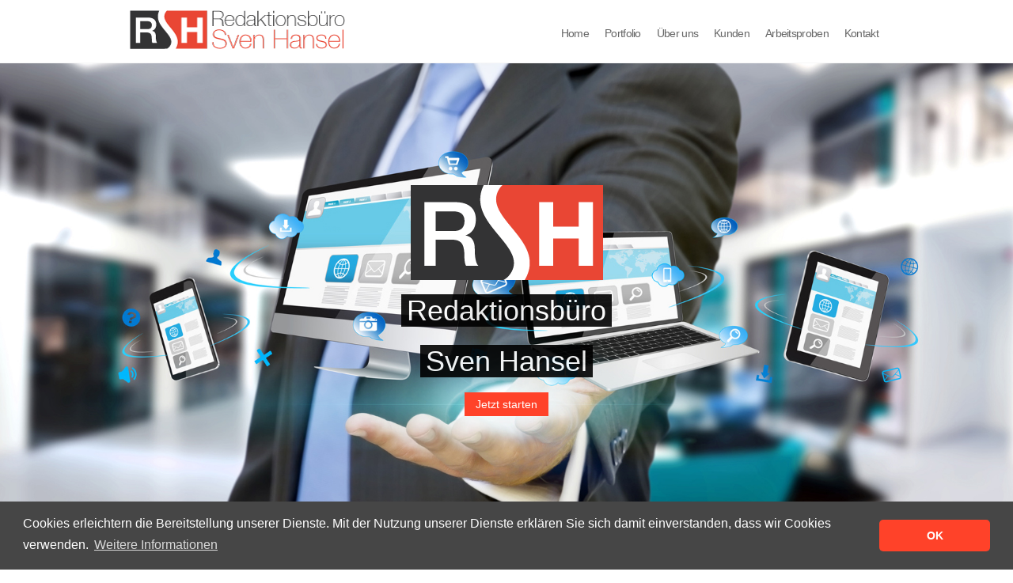

--- FILE ---
content_type: text/html; charset=UTF-8
request_url: https://svenhansel.de/
body_size: 16275
content:
<!DOCTYPE html>

<!--[if IEMobile 7 ]> <html lang="de" xmlns="http://www.w3.org/1999/xhtml" class="no-js iem7"> <![endif]-->
<!--[if lt IE 7 ]> <html lang="de" xmlns="http://www.w3.org/1999/xhtml" class="no-js ie6 oldie"> <![endif]-->
<!--[if IE 7 ]>    <html lang="de" xmlns="http://www.w3.org/1999/xhtml" class="no-js ie7 oldie"> <![endif]-->
<!--[if IE 8 ]>    <html lang="de" xmlns="http://www.w3.org/1999/xhtml" class="no-js ie8 oldie"> <![endif]-->
<!--[if (gte IE 9)|(gt IEMobile 7)|!(IEMobile)|!(IE)]><!--><html xmlns="http://www.w3.org/1999/xhtml" lang="de" class="no-js"><!--<![endif]-->

<!--[if lt IE 9]>
    <script type="text/javascript">
         document.createElement('header');
         document.createElement('hgroup');
         document.createElement('nav');
         document.createElement('menu');
         document.createElement('section');
         document.createElement('article');
         document.createElement('aside');
         document.createElement('footer');
    </script>
<![endif]-->
	
	<head>
		<meta charset="utf-8">
                <!--[if IE 8 ]><meta http-equiv="X-UA-Compatible" content="IE=EmulateIE7"><![endif]-->
		<meta http-equiv="X-UA-Compatible" content="IE=edge,chrome=1">
                 
		
		<title>Sven Hansel - RedaktionsbüroSven Hansel</title>
        
		
        <meta name="viewport" content="width=device-width, initial-scale=1, maximum-scale=1">
		<meta name="description" content="">
		<meta name="author" content="">
		
		            <link rel="icon" type="image/png" href="https://svenhansel.de/wp-content/uploads/2012/10/favicon.png">
        
                
        <!-- wordpress head functions -->
        <meta name='robots' content='index, follow, max-image-preview:large, max-snippet:-1, max-video-preview:-1' />

	<!-- This site is optimized with the Yoast SEO plugin v17.1 - https://yoast.com/wordpress/plugins/seo/ -->
	<meta name="description" content="Redaktionsbüro" />
	<link rel="canonical" href="https://svenhansel.de/" />
	<meta property="og:locale" content="de_DE" />
	<meta property="og:type" content="website" />
	<meta property="og:title" content="Sven Hansel - Redaktionsbüro" />
	<meta property="og:description" content="Redaktionsbüro" />
	<meta property="og:url" content="https://svenhansel.de/" />
	<meta property="og:site_name" content="Sven Hansel" />
	<meta name="twitter:card" content="summary" />
	<meta name="twitter:site" content="@millowitsch" />
	<script type="application/ld+json" class="yoast-schema-graph">{"@context":"https://schema.org","@graph":[{"@type":"WebSite","@id":"https://svenhansel.de/#website","url":"https://svenhansel.de/","name":"Sven Hansel - Redaktionsb\u00fcro","description":"Redaktionsb\u00fcro","potentialAction":[{"@type":"SearchAction","target":{"@type":"EntryPoint","urlTemplate":"https://svenhansel.de/?s={search_term_string}"},"query-input":"required name=search_term_string"}],"inLanguage":"de"},{"@type":"CollectionPage","@id":"https://svenhansel.de/#webpage","url":"https://svenhansel.de/","name":"Sven Hansel - Redaktionsb\u00fcro","isPartOf":{"@id":"https://svenhansel.de/#website"},"description":"Redaktionsb\u00fcro","breadcrumb":{"@id":"https://svenhansel.de/#breadcrumb"},"inLanguage":"de","potentialAction":[{"@type":"ReadAction","target":["https://svenhansel.de/"]}]},{"@type":"BreadcrumbList","@id":"https://svenhansel.de/#breadcrumb","itemListElement":[{"@type":"ListItem","position":1,"name":"Home"}]}]}</script>
	<!-- / Yoast SEO plugin. -->


<link rel='dns-prefetch' href='//www.google.com' />
<link rel='dns-prefetch' href='//cdnjs.cloudflare.com' />
<link rel='dns-prefetch' href='//s.w.org' />
<link rel="alternate" type="application/rss+xml" title="Sven Hansel &raquo; Feed" href="https://svenhansel.de/feed/" />
<link rel="alternate" type="application/rss+xml" title="Sven Hansel &raquo; Kommentar-Feed" href="https://svenhansel.de/comments/feed/" />
		<script type="text/javascript">
			window._wpemojiSettings = {"baseUrl":"https:\/\/s.w.org\/images\/core\/emoji\/13.1.0\/72x72\/","ext":".png","svgUrl":"https:\/\/s.w.org\/images\/core\/emoji\/13.1.0\/svg\/","svgExt":".svg","source":{"concatemoji":"https:\/\/svenhansel.de\/wp-includes\/js\/wp-emoji-release.min.js?ver=5.8.12"}};
			!function(e,a,t){var n,r,o,i=a.createElement("canvas"),p=i.getContext&&i.getContext("2d");function s(e,t){var a=String.fromCharCode;p.clearRect(0,0,i.width,i.height),p.fillText(a.apply(this,e),0,0);e=i.toDataURL();return p.clearRect(0,0,i.width,i.height),p.fillText(a.apply(this,t),0,0),e===i.toDataURL()}function c(e){var t=a.createElement("script");t.src=e,t.defer=t.type="text/javascript",a.getElementsByTagName("head")[0].appendChild(t)}for(o=Array("flag","emoji"),t.supports={everything:!0,everythingExceptFlag:!0},r=0;r<o.length;r++)t.supports[o[r]]=function(e){if(!p||!p.fillText)return!1;switch(p.textBaseline="top",p.font="600 32px Arial",e){case"flag":return s([127987,65039,8205,9895,65039],[127987,65039,8203,9895,65039])?!1:!s([55356,56826,55356,56819],[55356,56826,8203,55356,56819])&&!s([55356,57332,56128,56423,56128,56418,56128,56421,56128,56430,56128,56423,56128,56447],[55356,57332,8203,56128,56423,8203,56128,56418,8203,56128,56421,8203,56128,56430,8203,56128,56423,8203,56128,56447]);case"emoji":return!s([10084,65039,8205,55357,56613],[10084,65039,8203,55357,56613])}return!1}(o[r]),t.supports.everything=t.supports.everything&&t.supports[o[r]],"flag"!==o[r]&&(t.supports.everythingExceptFlag=t.supports.everythingExceptFlag&&t.supports[o[r]]);t.supports.everythingExceptFlag=t.supports.everythingExceptFlag&&!t.supports.flag,t.DOMReady=!1,t.readyCallback=function(){t.DOMReady=!0},t.supports.everything||(n=function(){t.readyCallback()},a.addEventListener?(a.addEventListener("DOMContentLoaded",n,!1),e.addEventListener("load",n,!1)):(e.attachEvent("onload",n),a.attachEvent("onreadystatechange",function(){"complete"===a.readyState&&t.readyCallback()})),(n=t.source||{}).concatemoji?c(n.concatemoji):n.wpemoji&&n.twemoji&&(c(n.twemoji),c(n.wpemoji)))}(window,document,window._wpemojiSettings);
		</script>
		<style type="text/css">
img.wp-smiley,
img.emoji {
	display: inline !important;
	border: none !important;
	box-shadow: none !important;
	height: 1em !important;
	width: 1em !important;
	margin: 0 .07em !important;
	vertical-align: -0.1em !important;
	background: none !important;
	padding: 0 !important;
}
</style>
	<link rel='stylesheet' id='wp-block-library-css'  href='https://svenhansel.de/wp-includes/css/dist/block-library/style.min.css?ver=5.8.12' type='text/css' media='all' />
<link rel='stylesheet' id='contact-form-7-css'  href='https://svenhansel.de/wp-content/plugins/contact-form-7/includes/css/styles.css?ver=5.4.2' type='text/css' media='all' />
<link rel='stylesheet' id='ppress-frontend-css'  href='https://svenhansel.de/wp-content/plugins/wp-user-avatar/assets/css/frontend.min.css?ver=3.1.18' type='text/css' media='all' />
<link rel='stylesheet' id='ppress-flatpickr-css'  href='https://svenhansel.de/wp-content/plugins/wp-user-avatar/assets/flatpickr/flatpickr.min.css?ver=3.1.18' type='text/css' media='all' />
<link rel='stylesheet' id='ppress-select2-css'  href='https://svenhansel.de/wp-content/plugins/wp-user-avatar/assets/select2/select2.min.css?ver=5.8.12' type='text/css' media='all' />
<link rel='stylesheet' id='normalize-css'  href='https://svenhansel.de/wp-content/themes/quickstep/quickstep//library/css/normalize.css?ver=5.8.12' type='text/css' media='all' />
<link rel='stylesheet' id='quickstep-css'  href='https://svenhansel.de/wp-content/themes/quickstep/quickstep//style.css?ver=5.8.12' type='text/css' media='all' />
<link rel='stylesheet' id='prettyphoto-css'  href='https://svenhansel.de/wp-content/themes/quickstep/quickstep//css/prettyPhoto.css?ver=5.8.12' type='text/css' media='all' />
<link rel='stylesheet' id='flexslider-css'  href='https://svenhansel.de/wp-content/themes/quickstep/quickstep//css/flexslider.css?ver=5.8.12' type='text/css' media='all' />
<link rel='stylesheet' id='foundation-css'  href='https://svenhansel.de/wp-content/themes/quickstep/quickstep//css/foundation.css?ver=5.8.12' type='text/css' media='all' />
<link rel='stylesheet' id='flexnav-css'  href='https://svenhansel.de/wp-content/themes/quickstep/quickstep//css/flexnav.css?ver=5.8.12' type='text/css' media='all' />
<link rel='stylesheet' id='socialicons-css'  href='https://svenhansel.de/wp-content/themes/quickstep/quickstep//css/social_foundicons.css?ver=5.8.12' type='text/css' media='all' />
<script type='text/javascript' src='https://svenhansel.de/wp-includes/js/jquery/jquery.min.js?ver=3.6.0' id='jquery-core-js'></script>
<script type='text/javascript' src='https://svenhansel.de/wp-includes/js/jquery/jquery-migrate.min.js?ver=3.3.2' id='jquery-migrate-js'></script>
<script type='text/javascript' src='https://svenhansel.de/wp-content/plugins/wp-user-avatar/assets/flatpickr/flatpickr.min.js?ver=5.8.12' id='ppress-flatpickr-js'></script>
<script type='text/javascript' src='https://svenhansel.de/wp-content/plugins/wp-user-avatar/assets/select2/select2.min.js?ver=5.8.12' id='ppress-select2-js'></script>
<script type='text/javascript' src='//cdnjs.cloudflare.com/ajax/libs/jquery-easing/1.4.1/jquery.easing.min.js?ver=5.8.12' id='jquery-easing-js'></script>
<link rel="https://api.w.org/" href="https://svenhansel.de/wp-json/" /><script src='https://www.google.com/recaptcha/api.js'></script>

<link rel="stylesheet" type="text/css" href="//cdnjs.cloudflare.com/ajax/libs/cookieconsent2/3.0.3/cookieconsent.min.css" />
<script src="//cdnjs.cloudflare.com/ajax/libs/cookieconsent2/3.0.3/cookieconsent.min.js"></script>
<script>
window.addEventListener("load", function(){
window.cookieconsent.initialise({
  "palette": {
    "popup": {
      "background": "#464646"
    },
    "button": {
      "background": "#ff4229"
    }
  },
  "theme": "classic",
  "content": {
    "message": "Cookies erleichtern die Bereitstellung unserer Dienste. Mit der Nutzung unserer Dienste erklären Sie sich damit einverstanden, dass wir Cookies verwenden. ",
    "dismiss": "OK",
    "link": "Weitere Informationen",
    "href": "https://svenhansel.de/datenschutzerklaerung/"
  }
})});
</script>

<style type="text/css">
body, p, thead tr th, table tfoot tr th, table tbody tr td, table tr td, table tfoot tr td, label {
	color: #999999;
	font-size: 12px;
	font-weight: normal;
	font-family: arial;
}

a, a > * {
	color:#333333;
}

h1, h2, h3, h4, h5, h6 {
	color:#464646;
	font-family:'', arial;
}
.button-alt, .button, .button.small, .button.large, .button.medium, input[type="submit"], .commentlist .comment-reply-link  {
	background:#666666 ;
	color:#ffffff ;
	font-family:'', arial;
}
.button.inverse:hover {
	background:#666666 ;
}



.ie8 #header-bg, .ie7 #header-bg {
	background:#ffffff;
	border-color:#f7f7f7;
	-ms-filter: "progid:DXImageTransform.Microsoft.Alpha(Opacity=100)";
	filter: alpha(opacity=100);
	-moz-opacity: 1;
	-khtml-opacity: 1;
	opacity: 1;
}



@media all and (min-width: 800px) {
header[role="banner"], #header-bg {
			position:fixed !important;
	}
#header-bg {
	background:#ffffff;
	border-color:#f7f7f7;
	-ms-filter: "progid:DXImageTransform.Microsoft.Alpha(Opacity=100)";
	filter: alpha(opacity=100);
	-moz-opacity: 1;
	-khtml-opacity: 1;
	opacity: 1;
}
}
.ie8 header[role="banner"], .ie8 #header-bg, .ie7 header[role="banner"], .ie7 #header-bg {
	left:0px;
	        position: fixed;
		position:fixed !important;
	}
nav[role="navigation"] .sf-menu a {
	font-family: Arial, Helvetica, sans-serif;
	color:#666666;
}
nav[role="navigation"] .sf-menu li.active ul a {
        color:#666666 ;
}
@media all and (max-width: 800px) {
    nav[role="navigation"] .sf-menu a, nav[role="navigation"] .sf-menu li.active ul a {
            color:#f7f7f7;
    }
}
footer[role="contentinfo"] h1, footer[role="contentinfo"] h2, footer[role="contentinfo"] h3, footer[role="contentinfo"] h4, footer[role="contentinfo"] h5, footer[role="contentinfo"] h6{
	color:#ffffff ;
}
footer[role="contentinfo"] {
	background:#363839 ;
	color:#999999 ;	
}
footer[role="contentinfo"] a{
	color:#ffffff ;	
}
#footer-copy {
	background:#212121 ;
	color:#999999 ;	
}
footer[role="contentinfo"] a{
	color:#ffffff ;	
}
.container, .child-container {
	background-color:#fbfbfb;	}
.entry-utility a:active, .entry-utility a:hover, .entry-meta a:active, .entry-meta a:hover, .entry-title a:active, .entry-title a:hover, p.trigger.active a, .aside .current_page_item a, .aside .current_page_item .page_item a:hover, .aside .current_page_item .page_item a:active, .aside a:active, .aside a:hover, .accent, a:active, a:hover, nav[role="navigation"] .sf-menu a:hover, nav[role="navigation"] .sf-menu li.active a, .project-title a:hover, footer[role=contentinfo] a:hover, .foundicon-email:hover, #comments span, a.more-link:hover, nav[role="navigation"] .sf-menu li.active ul a:hover  {color:#ff4229;}

 input[type="submit"]:hover, .filter li:hover, .button:hover, .button.inverse, .commentlist .comment-reply-link:hover, .qs_page_navi li.bpn-current, .accent-bg, .circle {background-color:#ff4229;}

.menu-button.open:hover, .menu-button:hover {background-color:#ff4229 !important;}
::selection {background-color:#ff4229 ;}



ul.tabs li.active, [role='navigation'] li:hover, footer[role=contentinfo], nav[role="navigation"] .sf-menu li.active { 
border-color:#ff4229 !important;}

  

#container-41{ background:#ffffff;color:#;height:;background-repeat:no-repeat;}#container-41 h1, #container-41 h2, #container-41 h3, #container-41 h4, #container-41 h5, #container-41 h6{ color:#;}#container-41 p, #container-41 label { color:#;}#container-546{ background:;color:#;height:;background-repeat:repeat-x;}#container-546 h1, #container-546 h2, #container-546 h3, #container-546 h4, #container-546 h5, #container-546 h6{ color:#;}#container-546 p, #container-546 label { color:#;}#container-554{ background:#333333;color:#;height:;background-repeat:no-repeat;}#container-554 h1, #container-554 h2, #container-554 h3, #container-554 h4, #container-554 h5, #container-554 h6{ color:#ffffff;}#container-554 p, #container-554 label { color:#;}#container-63{ background:;color:#;height:;background-repeat:no-repeat;}#container-63 h1, #container-63 h2, #container-63 h3, #container-63 h4, #container-63 h5, #container-63 h6{ color:#;}#container-63 p, #container-63 label { color:#;}#container-182{ background:#ffffff;color:#;height:;background-repeat:repeat;}#container-182 h1, #container-182 h2, #container-182 h3, #container-182 h4, #container-182 h5, #container-182 h6{ color:#;}#container-182 p, #container-182 label { color:#;}#container-348{ background: url(https://svenhansel.de/wp-content/uploads/2015/05/Redaktionsbuero_Sven_Hansel.jpg)  50% 50% fixed;color:#;height:;	 
		-webkit-background-size: cover;
		-moz-background-size: cover;
		-o-background-size: cover;
		background-size: cover;}#container-348 h1, #container-348 h2, #container-348 h3, #container-348 h4, #container-348 h5, #container-348 h6{ color:#;}#container-348 p, #container-348 label { color:#;}#container-567{ background:#f3f3f3;color:#;height:;background-repeat:no-repeat;}#container-567 h1, #container-567 h2, #container-567 h3, #container-567 h4, #container-567 h5, #container-567 h6{ color:#;}#container-567 p, #container-567 label { color:#;}#container-1013{ background:;color:#;height:;background-repeat:no-repeat;}#container-1013 h1, #container-1013 h2, #container-1013 h3, #container-1013 h4, #container-1013 h5, #container-1013 h6{ color:#;}#container-1013 p, #container-1013 label { color:#;}#container-1210{ background:;color:#;height:;background-repeat:no-repeat;}#container-1210 h1, #container-1210 h2, #container-1210 h3, #container-1210 h4, #container-1210 h5, #container-1210 h6{ color:#;}#container-1210 p, #container-1210 label { color:#;}
@media all and (max-width: 800px) {
	.container {
		background-attachment:scroll !important;
	}
	.menu-button {
		display:block !important;
	}
}

.attachment-blog-image {
	-ms-filter: "progid:DXImageTransform.Microsoft.Alpha(Opacity=80)";
	filter: alpha(opacity=80);
	-moz-opacity: 0.8;
	-khtml-opacity: 0.8;
	opacity: 0.8;
}


#portfolio-container img {
	-ms-filter: "progid:DXImageTransform.Microsoft.Alpha(Opacity=80)";
	filter: alpha(opacity=80);
	-moz-opacity: 0.8;
	-khtml-opacity: 0.8;
	opacity: 0.8;
}


		#slider-440, #slider-440 .slides { max-height: px !important; }
		.slides {overflow:hidden;}
	
 
        @media only screen and (orientation: landscape) and (device-width: 320px), (device-width: 768px) {
            .container {
                background-attachment:scroll !important;
            }
            #demo-styles {
                position: absolute !important;
            }
        }

h1, h2, h3, h4, h5, h6 {
    color: #464646;
    font-family: arial;
}

.portfolio-link {
    max-width: 95%;
    margin-bottom:20px;
}

.caption {
    max-width: 95%;
}

.flex-caption {
    padding: 5% 10%;
    position: relative;
    left: 0px;
    top: 0px;
    width: 100%;
}

.filter {
visibility:hidden;
}

@media only screen 
and (max-width : 800px) {

	.entry-title 
	{
		margin: 0px 0 20px;
		padding: 0;
	}
	.demo-tab 
	{
		display:none;
	}
#logo img { display: none !important; }
}

</style>        <!-- end of wordpress head -->        
		
	</head>
	
	<body class="home blog">
	

			
          
			<header role="banner">
			
            	<div id="header-bg"></div>
            	
				<div id="inner-header" class="wrapper clearfix">
					
                    <div class="row">
                    
                    	<div class="twelve columns">
                            <!-- to use a image just replace the bloginfo('name') with your img src and remove the surrounding <p> -->
                            <div id="logo" class="h1">
                            	<span><a href="https://svenhansel.de" rel="nofollow">
									                                        <img src="https://svenhansel.de/wp-content/uploads/2012/10/Logo_Sven_Hansel.png" alt="Sven Hansel" />
                                                                        </a>
                              	</span>
                            </div>

                            <!-- if you'd like to use the site description you can un-comment it below -->
                                                        
                            
                            
                            <div class='menu-button'></div>	
                            <nav role="navigation">
                                <div class="menu-menu-1-container"><ul id="nav" class="menu sf-menu sf-js-enabled"><li id="menu-item-1157" class="menu-item menu-item-type-custom menu-item-object-custom"><a data-name="home" data-slide="container-1157" class="menu-item menu-item-type-custom menu-item-object-custom" href="#home">Home</a></li>
<li id="menu-item-1156" class="menu-item menu-item-type-custom menu-item-object-custom"><a data-name="portfolio" data-slide="container-1156" class="menu-item menu-item-type-custom menu-item-object-custom" href="#portfolio">Portfolio</a></li>
<li id="menu-item-1155" class="menu-item menu-item-type-custom menu-item-object-custom"><a data-name="ueber-uns" data-slide="container-1155" class="menu-item menu-item-type-custom menu-item-object-custom" href="#ueberuns">Über uns</a></li>
<li id="menu-item-1150" class="menu-item menu-item-type-custom menu-item-object-custom"><a data-name="sdfsdf" data-slide="container-1150" class="menu-item menu-item-type-custom menu-item-object-custom" href="#kunden">Kunden</a></li>
<li id="menu-item-1153" class="menu-item menu-item-type-custom menu-item-object-custom"><a data-name="arbeitsproben" data-slide="container-1153" class="menu-item menu-item-type-custom menu-item-object-custom" href="#arbeitsproben">Arbeitsproben</a></li>
<li id="menu-item-1154" class="menu-item menu-item-type-custom menu-item-object-custom"><a data-name="kontakt" data-slide="container-1154" class="menu-item menu-item-type-custom menu-item-object-custom" href="#kontakt">Kontakt</a></li>
</ul></div>                            </nav>
                            
                    	</div>
                    
                    </div>
				
				</div> <!-- end #inner-header -->
			
			</header> <!-- end header -->
		
	    		

<div class="main-wrapper">
			

 
                                       
             <div class="vertical-wrapper 348">

              	<div id="container-348" data-name="home" class="container first">
                         
                	<div class="clear-top"></div>
                	
              		<div class="content">
                    
                    	
                            
						<div class="row">
			            
                
				<div class="twelve columns" id="post-348">
	                
					<div class="entry-content">
	
	                    <div id="home" class="welcome">
<h1><img class="size-full wp-image-735 aligncenter" src="https://svenhansel.de/wp-content/uploads/2015/06/Sven_Hansel_Logo_HEAD-1.png" alt="Redaktionsbuero Sven Hansel" /></h1>
<h1><span style="color: #ffffff;"><span class="accent-bg" style="background:#000000; opacity:0.9;">Redaktionsbüro</span></span></h1>
<h1><span style="color: #ffffff;"> <span class="accent-bg" style="background:#000000; opacity:0.9;">Sven Hansel</span></span></h1>
<p style="text-align: center;"><a class="button medium center inverse" href="https://svenhansel.de/#portfolio">Jetzt starten</a></p>
</div>
<p><span id="portfolio"></span></p>
                        
                        <div class="clear"></div>


<!-- You can start editing here. -->


		<!-- If comments are closed. -->
	<!--<p class="nocomments">Comments are closed.</p>-->

	


	
					</div>
				</div><!-- .post -->
                
            
</div>                        
					</div>
                    <!-- End content -->
                    
                    </div>
					<!-- End container -->
                                        
                    								 
                    </div>
                    <!-- End vertical wrapper -->
                    
                                        
             <div class="vertical-wrapper 567">

              	<div id="container-567" data-name="portfolio" class="container ">
                         
                	<div class="clear-top"></div>
                	
              		<div class="content">
                    
                    	
                            
						<div class="row">
						<header class="twelve columns entry-title">
				<h1 class="">  
					<span id="portfolio">Portfolio</span>                </h1>
                <h2 class="subtitle">Unsere Leistungen im Überblick</h2>
            </header>
                        
                
				<div class="twelve columns" id="post-567">
	                
					<div class="entry-content">
	
	                    <div class="one_half column" style="float:;">
<article id="feature-364" class="feature"><span class="feature-icon icon" style="font-size:100px; color:#474747;">V</span></p>
<h3 class="feature-title">Journalismus</h3>
<p><span class="feature-desc">Jahrelange, journalistische Erfahrung ist die Grundlage unserer Arbeit. Für uns zählen gründliche Recherche, zuverlässige Informationsbeschaffung und eine seriöse Herangehensweise an die Themen. Wir sind sattelfest in allen Formen der Berichterstattung, vom klassischen Interview über pointierte Nutzwertartikel bis hin zu aufwändigen Reportagen. Kunden wie „Wirtschafts-Woche“, „VDI nachrichten“, „Der Handel“ und das „Business Intelligence Magazin“ wissen, wovon wir sprechen. Wir legen Wert auf gute Texte.</span></article>
</div>
<div class="one_half column last" style="float:;">
<article id="feature-361" class="feature"><span class="feature-icon icon" style="font-size:100px; color:#474747;">b</span></p>
<h3 class="feature-title">Kommunikation</h3>
<p><span class="feature-desc">Kommunikation sollte effizient, nachhaltig und zielgerichtet sein. Eine Schrotschuss- Mentalität, laut der ein Kügelchen irgendein Ziel erreichen könnte, bringt nichts. Kommunikation ist immer individuell &#8211; so wie Sie selbst. Deshalb entwickeln wir spezifische Lösungen, die direkt bei Ihrer Zielgruppe ankommen: Vom Anwenderbericht über die Pressemitteilung, vom Broschüren- und Foldertext bis hin zum Podcast. Im Social Media-Bereich konzeptionieren und implementieren wir den strategischen Einsatz der vielfältigen Möglichkeiten.</span></article>
</div>
<div class="clearboth"></div>
<div class="one_half column" style="float:;">
<article id="feature-886" class="feature"><span class="feature-icon icon" style="font-size:100px; color:#474747;">H</span></p>
<h3 class="feature-title">Moderation &#038; Bewegtbild</h3>
<p><span class="feature-desc">Sie haben komplexe Sachverhalte, wir haben die passende Moderation oder Filmidee dazu. Sven Hansel ist gefragter Moderator bekannter Events wie der „SAPPHIRE“ oder der „IT@commerce“. Charmant aber niemals banal setzen wir Ihre Inhalte auch auf der Bühne gekonnt in Szene. Mit unseren Partnern realisieren wir die filmische Begleitung Ihrer Veranstaltung. In Deutsch und auch Englisch. Kamera, Licht, Ton, Nachbearbeitung – all das bringen wir mit. Sie sorgen allein für den Event.</p>
<div class="list">
<p class="trigger"><a href="#">Moderation &#038; Bewegbild Referenzen</a></p>
<div class="toggle_container">
<div class="block">
<p><strong>Innovative SMEs</strong><br />
Moderation in englischer Sprache, Kunden-Roundtable der SAP<br />
<a href="http://download.sap.com/media/corporate/SAP-2013-03-05-SME-Roundtable.mp4" target="_blank" rel="noopener">Zum Video</a><br />
<br />
<strong>Do more with your Data</strong><br />
Begleitende Video-Berichterstattung in englischer Sprache, Teradata<br />
<a href="https://www.youtube.com/watch?v=cWQeEkwUcBg" target="_blank" rel="noopener">Zum Video</a><br />
<br />
<strong>The Teradata Intelligence Summit</strong><br />
Begleitende Video-Berichterstattung in englischer Sprache, Teradata<br />
<a href="https://www.youtube.com/watch?v=lp3Dpahav8o" target="_blank" rel="noopener">Zum Video</a>
</div>
</div>
</div>
<p></span></article>
</div>
<div class="one_half column last" style="float:;">
<article id="feature-355" class="feature"><span class="feature-icon icon" style="font-size:100px; color:#474747;">f</span></p>
<h3 class="feature-title">Beratung</h3>
<p><span class="feature-desc">Aufgeblähte Konzepte oder angebliche Patentrezepte sind unsere Sache nicht. Im engen Kontakt und in direkten Gesprächen suchen wir vielmehr die passende Kommunikationslösung für Ihr Unternehmen. Von der fundierten Erstanalyse bis hin zur erfolgreichen Umsetzung liegt alles in einer Hand. Ein klarer Vorteil für Sie, denn schnell und geschmeidig lässt sich so auf neue Herausforderungen reagieren. Die gute Performance Ihres Unternehmens sollten Sie nicht dem Zufall überlassen. Gute Beratung allerdings auch nicht.</span></article>
</div>
<div class="clearboth"></div>
<p>&nbsp;</p>
                        
                        <div class="clear"></div>


<!-- You can start editing here. -->


		<!-- If comments are closed. -->
	<!--<p class="nocomments">Comments are closed.</p>-->

	


	
					</div>
				</div><!-- .post -->
                
            
</div>                        
					</div>
                    <!-- End content -->
                    
                    </div>
					<!-- End container -->
                                        
                    								 
                    </div>
                    <!-- End vertical wrapper -->
                    
                                        
             <div class="vertical-wrapper 182">

              	<div id="container-182" data-name="ueber-uns" class="container ">
                         
                	<div class="clear-top"></div>
                	
              		<div class="content">
                    
                    	
                            
						<div class="row">
						<header class="twelve columns entry-title">
				<h1 class="">  
					<span id="ueberuns">Über uns</span>                </h1>
                <h2 class="subtitle">Vita & Philosophie</h2>
            </header>
                        
                
				<div class="twelve columns" id="post-182">
	                
					<div class="entry-content">
	
	                    <div class="one_half column" style="float:;">
<div align="center">
<img loading="lazy" class="alignnone size-full wp-image-896" style="border-radius: 90px;" src="https://svenhansel.de/wp-content/uploads/2012/09/hansel_200.jpg" alt="sven hansel" width="180" height="180" srcset="https://svenhansel.de/wp-content/uploads/2012/09/hansel_200.jpg 180w, https://svenhansel.de/wp-content/uploads/2012/09/hansel_200-150x150.jpg 150w" sizes="(max-width: 180px) 100vw, 180px" />
<h4>Sven Hansel</h4>
<p>Sven Hansel ist ein gefragter Moderator bei IT-Veranstaltungen, darunter die „IT @ commerce“ oder die „ideas + solutions“.</p>
<ul class="social" style="float:;">
<li class="facebook"><a href="https://www.facebook.com/sven.hansel" target="_blank">Facebook</a></li>
<li class="flickr"><a href="https://www.xing.com/profile/Sven_Hansel" target="_blank">Flickr</a></li>
<li class="linkedin"><a href="https://de.linkedin.com/pub/sven-hansel/3/84/140/de" target="_blank">LinkedIn</a></li>
<li class="twitter"><a href="https://www.twitter.com/millowitsch" target="_blank">Twitter</a></li>
</ul>
</div>
</div>
<div class="one_half column last" style="float:;">
<p><strong>Mehr als 20 Jahre Berufserfahrung.</strong></p>
<p>Nach dem Studienabschluss als Politikwissenschaftler folgen eine fundierte journalistische Ausbildung und verantwortungsvolle Positionen bei namhaften Blättern. Dazu gehören drei Jahre als Redakteur des Unternehmermagazins „impulse“. Dort Aufbau des IT-Ressorts.</p>
<p>Seit 2003 freiberuflicher IT- und Wirtschaftsjournalist für Titel wie WirtschaftsWoche.</p>
<p>Im selben Jahr erfolgt die Gründung des Redaktionsbüros Sven Hansel mit den drei Säulen Wirtschaftsjournalismus, Kommunikation und Beratung.</p>
<p>Das Redaktionsbüro von Sven Hansel hat drei fest-freie Mitarbeiter und kooperiert darüber hinaus mit zahlreichen externen Fachleuten der Branche.</p>
<div class="list">
<p class="trigger"><a href="#">Philosophie</a></p>
<div class="toggle_container">
<div class="block">
<p>Wir nehmen Ihre Fragen ernst. Integrität und Respekt gehören zu unseren Grundprinzipien. Gegenseitiges Vertrauen ist uns wichtig. Verschwiegenheit auch.</p>
<p>Wir lassen Sie nicht im Regen stehen. „Ex und hopp“ ist nicht unsere Devise: Wir sehen uns als langfristigen Partner, der eine nachhaltige Leistung anbieten kann und will: Von der Erstanalyse über die Erstellung eines Konzepts bis hin zur erfolgreichen Ausführung.</p>
<p>Wir machen keine Low Budget-Schnellschüsse, sondern sind der Meinung, dass Qualität auch ihren Preis hat. Dafür sichern wir Ihnen eine uneingeschränkte Servicebereitschaft und -leistung zu.</p>
<p>Wir meinen, dass man Jobs sauber voneinander trennen muss. Transparenz muss sein. So genannte Standardsituationen kennen wir nicht. Sie bekommen Lösungen, die passgenau auf Ihre Bedürfnisse zugeschnitten sind.</p>
</div>
</div>
</div>
<h5>Interessiert? Schreiben Sie uns &#8230;</h5>
<p><a class="button medium center inverse" href="https://svenhansel.de/#kontakt">Kontakt</a>
</div>
<div class="clearboth"></div>
<p>&nbsp;</p>
                        
                        <div class="clear"></div>


<!-- You can start editing here. -->


		<!-- If comments are closed. -->
	<!--<p class="nocomments">Comments are closed.</p>-->

	


	
					</div>
				</div><!-- .post -->
                
            
</div>                        
					</div>
                    <!-- End content -->
                    
                    </div>
					<!-- End container -->
                                        
                    								 
                    </div>
                    <!-- End vertical wrapper -->
                    
                                        
             <div class="vertical-wrapper 546">

              	<div id="container-546" data-name="kunden" class="container ">
                         
                	<div class="clear-top"></div>
                	
              		<div class="content">
                    
                    	
                            
						<div class="row">
						<header class="twelve columns entry-title">
				<h1 class="">  
					<span id="kunden">Kunden</span>                </h1>
                <h2 class="subtitle">Auszug der aktuellen Referenz-Kunden</h2>
            </header>
                        
                
				<div class="twelve columns" id="post-546">
	                
					<div class="entry-content">
	
	                    <div align="center">
<section id="slider-440" class="flexslider slider-440">
<ul class="slides">
<li class="slide"><img src="https://svenhansel.de/wp-content/uploads/2015/05/gj.png" alt="Kunden Slider" />
<div class="flex-caption">Redakteur, Aufbau IT-Ressort impulse, Autor für Capital</div>
</li>
<li class="slide"><img src="https://svenhansel.de/wp-content/uploads/2015/05/pwc.png" alt="Kunden Slider" />
<div class="flex-caption">Prozesskonzeption für die Online-Kommunikation, Autor für Fachthemen</div>
</li>
<li class="slide"><img src="https://svenhansel.de/wp-content/uploads/2015/05/alternus.png" alt="Kunden Slider" />
<div class="flex-caption">Strategische kommunikative Begleitung des Projekts „Zukunftswerkstatt“</div>
</li>
<li class="slide"><img src="https://svenhansel.de/wp-content/uploads/2015/05/deutsche_post.png" alt="Kunden Slider" />
<div class="flex-caption">Strategische kommunikative Begleitung des Projekts „Die Redaktion“</div>
</li>
<li class="slide"><img src="https://svenhansel.de/wp-content/uploads/2015/05/vdi_nachrichten.png" alt="Kunden Slider" />
<div class="flex-caption">Autor für Fachthemen</div>
</li>
<li class="slide"><img src="https://svenhansel.de/wp-content/uploads/2015/05/wirtschaftswoche.png" alt="Kunden Slider" />
<div class="flex-caption">Autor für Fachthemen</div>
</li>
<li class="slide"><img src="https://svenhansel.de/wp-content/uploads/2015/05/conject.png" alt="Kunden Slider" />
<div class="flex-caption">Elternzeit-Vertretung der Leiterin Unternehmenskommunikation</div>
</li>
<li class="slide"><img src="https://svenhansel.de/wp-content/uploads/2015/05/fid.png" alt="Kunden Slider" />
<div class="flex-caption">Moderation „IT @ commerce“</div>
</li>
<li class="slide"><img src="https://svenhansel.de/wp-content/uploads/2015/05/isreport_logo.png" alt="Kunden Slider" />
<div class="flex-caption">Autor für Fachthemen</div>
</li>
<li class="slide"><img src="https://svenhansel.de/wp-content/uploads/2015/05/der_handel.png" alt="Kunden Slider" />
<div class="flex-caption">Autor für Fachthemen</div>
</li>
<li class="slide"><img src="https://svenhansel.de/wp-content/uploads/2015/05/i2s.png" alt="Kunden Slider" />
<div class="flex-caption">Moderation</div>
</li>
<li class="slide"><img src="https://svenhansel.de/wp-content/uploads/2015/05/handwerk_magazin.png" alt="Kunden Slider" />
<div class="flex-caption">Autor für Fachthemen</div>
</li>
<li class="slide"><img src="https://svenhansel.de/wp-content/uploads/2015/05/bi_magazin.png" alt="Kunden Slider" />
<div class="flex-caption">Autor für Fachthemen</div>
</li>
<li class="slide"><img src="https://svenhansel.de/wp-content/uploads/2015/05/rtl_journalistenschule.png" alt="Kunden Slider" />
<div class="flex-caption">Dozent</div>
</li>
<li class="slide"><img src="https://svenhansel.de/wp-content/uploads/2015/05/thinking_networks.png" alt="Kunden Slider" />
<div class="flex-caption">Autor für Fachthemen</div>
</li>
<li class="slide"><img src="https://svenhansel.de/wp-content/uploads/2015/05/silicon.png" alt="Kunden Slider" />
<div class="flex-caption">Autor für Fachthemen</div>
</li>
</ul>
</section>
</div>
<div class="clear"></div>
<h3 style="text-align: center;">Hier finden Sie einen Auszug unserer <span class="accent">Kunden</span>.<br />
Gerne präsentieren wir Ihnen Arbeitsproben oder erläutern Ihnen Details zur Realisierung.</h3>
<p>&nbsp;</p>
                        
                        <div class="clear"></div>


<!-- You can start editing here. -->


		<!-- If comments are closed. -->
	<!--<p class="nocomments">Comments are closed.</p>-->

	


	
					</div>
				</div><!-- .post -->
                
            
</div>                        
					</div>
                    <!-- End content -->
                    
                    </div>
					<!-- End container -->
                                        
                    								 
                    </div>
                    <!-- End vertical wrapper -->
                    
                                        
             <div class="vertical-wrapper 554">

              	<div id="container-554" data-name="arbeitsproben" class="container ">
                         
                	<div class="clear-top"></div>
                	
              		<div class="content">
                    
                    	
                            
						<div class="row">

            <header class="twelve columns entry-title">
            <h1 class="">  
                <span id="arbeitsproben">Arbeitsproben</span>            </h1>
            <h2 class="subtitle">Beispiele unserer Arbeiten finden Sie hier</h2>
        </header>
    
    <section class="twelve columns">

        <div id="portfolio-loader" class="twelve columns"><span id="portfolio-close"></span><div class="content"></div></div>

        <ul id="filter" class="filter clearfix" data-option-key="filter">
            <li><a href="#" class="all" data-filter="*" >Alle</a></li>

                    </ul>


        <div id="portfolio-container" class="portfolio3c">




                
                

                <div data-id="id-0" class="element ">



                                                                        <a class="portfolio-link" href="https://svenhansel.de/portfolio/wirtschaftswoche-2/">
                            
                                                        <img src="https://svenhansel.de/wp-content/uploads/2015/08/WiWo_Cloud-Computing-320x240.jpg" class="portfolio-image" alt="Wirtschaftswoche" />

                            </a>							



                                                <div class="caption">
                            <h4 class="project-title"><a class="portfolio-link" href="https://svenhansel.de/portfolio/wirtschaftswoche-2/">Wirtschaftswoche</a></h4>
                            <br /><br />
                            <span class="project-desc">
                                Über Cloud Computing im Mittelstand                            </span>
                        </div>

                </div>

                		
            

                
                

                <div data-id="id-1" class="element ">



                                                                        <a class="portfolio-link" href="https://svenhansel.de/portfolio/global-agieren-zentral-analysieren-bayer-material-science/">
                            
                                                        <img src="https://svenhansel.de/wp-content/uploads/2012/10/BIM3_Bayer-320x240.jpg" class="portfolio-image" alt="Global agieren – zentral analysieren" />

                            </a>							



                                                <div class="caption">
                            <h4 class="project-title"><a class="portfolio-link" href="https://svenhansel.de/portfolio/global-agieren-zentral-analysieren-bayer-material-science/">Global agieren – zentral analysieren</a></h4>
                            <br /><br />
                            <span class="project-desc">
                                Global agieren – zentral analysieren                            </span>
                        </div>

                </div>

                		
            

                
                

                <div data-id="id-2" class="element ">



                                                                        <a class="portfolio-link" href="https://svenhansel.de/portfolio/conjectconnect-das-unternehmensmagazin/">
                            
                                                        <img src="https://svenhansel.de/wp-content/uploads/2012/10/conject_connect-320x240.jpg" class="portfolio-image" alt="conjectconnect Das Unternehmensmagazin" />

                            </a>							



                                                <div class="caption">
                            <h4 class="project-title"><a class="portfolio-link" href="https://svenhansel.de/portfolio/conjectconnect-das-unternehmensmagazin/">conjectconnect Das Unternehmensmagazin</a></h4>
                            <br /><br />
                            <span class="project-desc">
                                Ausgabe zum 10. Jubiläum I 1/2010                            </span>
                        </div>

                </div>

                		
            

                
                

                <div data-id="id-3" class="element ">



                                                                        <a class="portfolio-link" href="https://svenhansel.de/portfolio/wirtschaftswoche/">
                            
                                                        <img src="https://svenhansel.de/wp-content/uploads/2012/10/handwer_verstehen-320x240.jpg" class="portfolio-image" alt="Wirtschaftswoche" />

                            </a>							



                                                <div class="caption">
                            <h4 class="project-title"><a class="portfolio-link" href="https://svenhansel.de/portfolio/wirtschaftswoche/">Wirtschaftswoche</a></h4>
                            <br /><br />
                            <span class="project-desc">
                                "Handwerk verstehen"                            </span>
                        </div>

                </div>

                		
            

                
                

                <div data-id="id-4" class="element ">



                                                                        <a class="portfolio-link" href="https://svenhansel.de/portfolio/esne-cup/">
                            
                                                        <img src="https://svenhansel.de/wp-content/uploads/2012/09/ibm_studie-320x240.jpg" class="portfolio-image" alt="IBM und impulse" />

                            </a>							



                                                <div class="caption">
                            <h4 class="project-title"><a class="portfolio-link" href="https://svenhansel.de/portfolio/esne-cup/">IBM und impulse</a></h4>
                            <br /><br />
                            <span class="project-desc">
                                "E-Business im Mittelstand"                            </span>
                        </div>

                </div>

                		
            

                
                

                <div data-id="id-5" class="element ">



                                                                        <a class="portfolio-link" href="https://svenhansel.de/portfolio/mittelstand-professionell/">
                            
                                                        <img src="https://svenhansel.de/wp-content/uploads/2012/09/mittelstand_professionell-320x240.jpg" class="portfolio-image" alt="Mittelstand Professionell" />

                            </a>							



                                                <div class="caption">
                            <h4 class="project-title"><a class="portfolio-link" href="https://svenhansel.de/portfolio/mittelstand-professionell/">Mittelstand Professionell</a></h4>
                            <br /><br />
                            <span class="project-desc">
                                "Die neue Flucht vor der Gewerbesteuer: Deutsche Börse als Vorbild für den Mittelstand"                            </span>
                        </div>

                </div>

                		
            

                
                

                <div data-id="id-6" class="element ">



                                                                        <a class="portfolio-link" href="https://svenhansel.de/portfolio/vdi-nachrichten/">
                            
                                                        <img src="https://svenhansel.de/wp-content/uploads/2012/09/Thompson-320x240.jpg" class="portfolio-image" alt="VDI-Nachrichten" />

                            </a>							



                                                <div class="caption">
                            <h4 class="project-title"><a class="portfolio-link" href="https://svenhansel.de/portfolio/vdi-nachrichten/">VDI-Nachrichten</a></h4>
                            <br /><br />
                            <span class="project-desc">
                                Interview mit John W. Thompson, CEO Symantec Corporation "Datenschutz dient oft nur als Vorwand"                            </span>
                        </div>

                </div>

                		
            

                
                

                <div data-id="id-7" class="element ">



                                                                        <a class="portfolio-link" href="https://svenhansel.de/portfolio/thinking-networks/">
                            
                                                        <img src="https://svenhansel.de/wp-content/uploads/2012/08/thinking_networks-320x240.jpg" class="portfolio-image" alt="VALLOUREC & MANNESMANN / Thinking Networks" />

                            </a>							



                                                <div class="caption">
                            <h4 class="project-title"><a class="portfolio-link" href="https://svenhansel.de/portfolio/thinking-networks/">VALLOUREC & MANNESMANN / Thinking Networks</a></h4>
                            <br /><br />
                            <span class="project-desc">
                                "Seamless business planning with a single solution"                            </span>
                        </div>

                </div>

                		
            
        </div>

        <div class="entry-content">

            
<div class="clear"></div>


<!-- You can start editing here. -->


		<!-- If comments are closed. -->
	<!--<p class="nocomments">Comments are closed.</p>-->

	



        </div>

    </section>

</div>                        
					</div>
                    <!-- End content -->
                    
                    </div>
					<!-- End container -->
                                        
                    								 
                    </div>
                    <!-- End vertical wrapper -->
                    
                                        
             <div class="vertical-wrapper 63">

              	<div id="container-63" data-name="kontakt" class="container ">
                         
                	<div class="clear-top"></div>
                	
              		<div class="content">
                    
                    	
                            
						<div class="row">
						<header class="twelve columns entry-title">
				<h1 class="">  
					<span id="kontakt">Kontakt</span>                </h1>
                <h2 class="subtitle">Schreiben Sie uns ...</h2>
            </header>
                        
                
				<div class="twelve columns" id="post-63">
	                
					<div class="entry-content">
	
	                    <p><iframe loading="lazy" src="https://www.google.com/maps/embed?pb=!1m18!1m12!1m3!1d2512.2099619422206!2d7.094911115993589!3d50.975309579551144!2m3!1f0!2f0!3f0!3m2!1i1024!2i768!4f13.1!3m3!1m2!1s0x47bf281017257911%3A0xebba0f66251d7eae!2sGierather+M%C3%BChlenweg+14%2C+51469+Bergisch+Gladbach!5e0!3m2!1sde!2sde!4v1449516335260" width="100%" height="400px" frameborder="0"></iframe></p>
<div class="two_third column" style="float:;">
<h3>Senden Sie eine Nachricht</h3>
<div role="form" class="wpcf7" id="wpcf7-f740-p63-o1" lang="en-US" dir="ltr">
<div class="screen-reader-response"><p role="status" aria-live="polite" aria-atomic="true"></p> <ul></ul></div>
<form action="/#wpcf7-f740-p63-o1" method="post" class="wpcf7-form init" novalidate="novalidate" data-status="init">
<div style="display: none;">
<input type="hidden" name="_wpcf7" value="740" />
<input type="hidden" name="_wpcf7_version" value="5.4.2" />
<input type="hidden" name="_wpcf7_locale" value="en_US" />
<input type="hidden" name="_wpcf7_unit_tag" value="wpcf7-f740-p63-o1" />
<input type="hidden" name="_wpcf7_container_post" value="63" />
<input type="hidden" name="_wpcf7_posted_data_hash" value="" />
<input type="hidden" name="_wpcf7_recaptcha_response" value="" />
</div>
<p>Name (Pflichtfeld)<br />
    <span class="wpcf7-form-control-wrap your-name"><input type="text" name="your-name" value="" size="40" class="wpcf7-form-control wpcf7-text wpcf7-validates-as-required" aria-required="true" aria-invalid="false" /></span> </p>
<p>Email Adresse (Pflichtfeld)<br />
    <span class="wpcf7-form-control-wrap your-email"><input type="email" name="your-email" value="" size="40" class="wpcf7-form-control wpcf7-text wpcf7-email wpcf7-validates-as-required wpcf7-validates-as-email" aria-required="true" aria-invalid="false" /></span> </p>
<p>Betreff (Pflichtfeld)<br />
    <span class="wpcf7-form-control-wrap your-subject"><input type="text" name="your-subject" value="" size="40" class="wpcf7-form-control wpcf7-text wpcf7-validates-as-required" aria-required="true" aria-invalid="false" /></span> </p>
<p>Ihre Nachricht (Pflichtfeld)<br />
    <span class="wpcf7-form-control-wrap your-message"><textarea name="your-message" cols="40" rows="10" class="wpcf7-form-control wpcf7-textarea wpcf7-validates-as-required" aria-required="true" aria-invalid="false"></textarea></span> </p>
<p>Ja, ich habe die <a href="#">Datenschutzerklärung</a> zur Kenntnis genommen und bin damit einverstanden, dass die von mir angegebenen Daten elektronisch erhoben und gespeichert werden. Meine Daten werden dabei nur streng zweckgebunden zur Bearbeitung und Beantwortung meiner Anfrage benutzt. Mit dem Absenden des Formulars erkläre ich mich mit der Verarbeitung einverstanden.</p>
<p><input type="submit" value="senden" class="wpcf7-form-control wpcf7-submit" /></p>
<div class="wpcf7-response-output" aria-hidden="true"></div></form></div></div>
<div class="one_third column last" style="float:;">
<h3>Kontakt Info</h3>
<ul>
<li><span class="accent"><span class="icon " style="font-size:30px; color:;">,</span></span> Anschrift<br />
Redaktionsbüro Sven Hansel<br />
Mertener Straße 5<br />
50968 Köln</li>
<li><span class="accent"><span class="icon " style="font-size:30px; color:;">O</span></span> Telefon<br />
+49-(0) 221/340 88-600</li>
<li><span class="accent"><span class="icon " style="font-size:30px; color:;">d</span></span> Fax<br />
+49-(0) 221/340 88-601</li>
<li><span class="accent"><span class="icon " style="font-size:30px; color:;">@</span></span> E-Mail<br />
<a href="mailto:post@svenhansel.de">post@svenhansel.de</a></li>
</ul>
<hr />
<h6><a href="https://svenhansel.de/impressum/">Impressum</a></h6>
<h6><a href="https://svenhansel.de/datenschutzerklaerung/">Datenschutzerklärung</a></h6>
</div>
<div class="clearboth"></div>
<p>&nbsp;</p>
                        
                        <div class="clear"></div>


<!-- You can start editing here. -->


		<!-- If comments are closed. -->
	<!--<p class="nocomments">Comments are closed.</p>-->

	


	
					</div>
				</div><!-- .post -->
                
            
</div>                        
					</div>
                    <!-- End content -->
                    
                    </div>
					<!-- End container -->
                                        
                    								 
                    </div>
                    <!-- End vertical wrapper -->
                    
              

	<div class="vertical-wrapper">
		<div id="dynamic" class="container">
                    <div class="row"><span id="dynamic-close"></span></div>
                    <div class="clear-top"></div>
			
                    <div class="content">

                    </div>
                </div>
        </div>    
    <div class="push"></div>
</div>
    
<div id="scroll-top">
	<a href="#top"><span></span></a>	
</div>	


<div class="clear"></div>

			<footer role="contentinfo" class="content">
			                <div id="footer-copy">
                	
                    <div class="row">
		    <div class="two_third column" style="float:;">
<span style="padding:10px 0">Redaktionsbüro Sven Hansel &copy; 2018
</span><a href="https://svenhansel.de/impressum/">Impressum</a> 
| <a href="https://svenhansel.de/datenschutzerklaerung/">Datenschutzerklärung</a>
</div>
<div class="one_third column last" style="float:;"><ul class="social" style="float:;"><li class="facebook"><a href="https://www.facebook.com/sven.hansel" target="_blank">Facebook</a></li><li class="flickr"><a href="https://www.xing.com/profile/Sven_Hansel" target="_blank">Flickr</a></li><li class="linkedin"><a href="https://de.linkedin.com/pub/sven-hansel/3/84/140/de" target="_blank">LinkedIn</a></li><li class="twitter"><a href="https://www.twitter.com/millowitsch" target="_blank">Twitter</a></li></ul></div><div class="clearboth"></div>
                    </div>
                </div>
                    
				
				
				
			</footer> <!-- end footer -->
		
		
		
		<!--[if lt IE 7 ]>
  			<script src="//ajax.googleapis.com/ajax/libs/chrome-frame/1.0.3/CFInstall.min.js"></script>
  			<script>window.attachEvent('onload',function(){CFInstall.check({mode:'overlay'})})</script>
		<![endif]-->
		
		

                <script type="text/javascript">

                
    
/*-----------------------------------------------------------------------------------

 	Page Scrolling
 
-----------------------------------------------------------------------------------*/
	
        // If slide or load is set in URL, scroll to it
        jQuery(document).ready(function($) { 
                           
                
                           
        });

        // For top navigation
	jQuery(document).ready(function($) {  
            

		jQuery('#nav a[href^="https://svenhansel.de"]:not(.separate)').click(function (e) {  
                        e.preventDefault();
			jQuery.scrollTo.window().queue([]).stop(); // Prevent scroll queue from building up
            var divID = '#' + jQuery(this).attr('data-slide');
			var header = $('header[role="banner"]');
			var offsetHeight = -50;
			if (header.css('position') == 'absolute' || (jQuery(divID).offset().top < 600 && ($(window).width() > 800))) { offsetHeight = 0; };
            if(jQuery(divID).length){
		      jQuery(window).scrollTo(divID, {duration:1600, easing:'swing', offset:offsetHeight, axis:'y' }, {queue:false});
			}
                        // If custom menu is used with div not on page
                       	else { 
                            targetDiv = $('#dynamic'); 
                            targetDiv.css('display', 'block');
                            targetDiv.height(2000);
                            jQuery.scrollTo.window().queue([]).stop(); // Prevent scroll queue from building up
                            jQuery(window).scrollTo(targetDiv, {duration:1600, easing:'swing', offset:offsetHeight, axis:'y' }, {queue:false});
                            targetDiv.showLoading();
                            var path = $(this).attr('href');
                            var title = $(this).text();
                            targetDiv.find('.content').load(path + ' #content', {limit: 25}, function(responseText, textStatus, req) {

                            if (textStatus == "error") {
                              return "It seems we've encountered an error...";
                            }

                            /*-----------------------------------------------------------------------------------

                                    Toggles & Accordions (AJAX)

                            -----------------------------------------------------------------------------------*/

                            $(function(){ // run after page loads
                                            $(".toggle_container").hide(); 
                                            //Switch the "Open" and "Close" state per click then slide up/down (depending on open/close state)
                            });

                            jQuery(".accordion").accordion()


                            /*-----------------------------------------------------------------------------------

                                    Tabs (AJAX)

                            -----------------------------------------------------------------------------------*/

                            $('ul.tabs').each(function(i) {
                                    //Get all tabs
                                    var tab = $(this).find('> li > a');
                                    $(this).find('li:first').addClass("active").fadeIn('fast'); //Activate first tab
                                    $(this).find("li:first a").addClass("active").fadeIn('fast'); //Activate first tab
                                    $(this).next().find("li:first").addClass("active").fadeIn('fast'); //Activate first tab

                                    tab.click(function(e) {

                                            //Get Location of tab's content
                                            var contentLocation = $(this).attr('href') + "Tab";

                                            //Let go if not a hashed one
                                            if(contentLocation.charAt(0)=="#") {

                                                    e.preventDefault();

                                                    //Make Tab Active
                                                    tab.removeClass('active');
                                                    $(this).parent().addClass('active');

                                                    //Show Tab Content & add active class
                                                    $(contentLocation).show().addClass('active').siblings().hide().removeClass('active');

                                            } 
                                    });
                            }); 

                    /*-----------------------------------------------------------------------------------

                            Sliders (AJAX)

                    -----------------------------------------------------------------------------------*/


                    
                                           
                                              jQuery('.slider-440').flexslider({
                                                    animation: "slide",
                                                    easing: "swing",
                                                    direction: "horizontal",
                                                    slideshowSpeed: "4000",
                                                    animationSpeed: "600",
                                                    controlNav: true,               
                                                    directionNav: false,  
                                                    pauseOnAction: true,
                                                    pauseOnHover: false,
                                                    useCSS: false
                                              });
                                           

                                                        
                            /*-----------------------------------------------------------------------------------

                                    PrettyPhoto (AJAX)

                            -----------------------------------------------------------------------------------*/
                            <!-- Makes all photos use PrettyPhoto -->
                            /*$("a[href$='.jpg'], a[href$='.jpeg'], a[href$='.gif'], a[href$='.png']").prettyPhoto({
                                    overlay_gallery: false /* If set to true, a gallery will overlay the fullscreen image on mouse over 
                            });*/
                            $("a[rel^='prettyPhoto']").prettyPhoto({
                                    overlay_gallery: false /* If set to true, a gallery will overlay the fullscreen image on mouse over */
                             });


                            targetDiv.hideLoading();
                            targetDiv.height('auto');
                        });
                      }
		}); 
	});
	
	jQuery(document).ready(function($){
	
		// hide #back-top first
		$("#scroll-top").hide();

		
		// fade in #back-top
		$(function () {
			$(window).scroll(function () {
				if ($(this).scrollTop() > 100) {
					$('#scroll-top').fadeIn();
				} else {
					$('#scroll-top').fadeOut();
				}
			});
	
			// scroll body to 0px on click
			$('#scroll-top a').click(function () {
				$('body,html').animate({
					scrollTop: 0
				}, 1800);
				return false;
			});
		});
		
                // close portfolio button
                $('#portfolio-close').click(function () {
                        $('#portfolio-loader').slideUp(600);
                        return false;
                });
                // close portfolio button
                $('#dynamic-close').click(function () {
                        $('#dynamic').slideUp(600);
                        return false;
                });                

                //  Add active class to current page or section
                if( $("html").is(".ie8, .ie7") ) {}
                else {
                    jQuery(window).scroll(function () {
                      var inview = $('.container:in-viewport:first').attr('id'),
                          $link = $('#nav li a').filter('[data-slide=' + inview + ']');

                      if ($link.length && !$link.parent().is('.active')) {
                        $('#nav li').removeClass('active');
                        $link.parent().addClass('active');   
                        $link.parent().parents('li').addClass('active');   
                      }
                    });
                    jQuery(window).scroll();
                }
                


	});
	
	
/*-----------------------------------------------------------------------------------

 	AJAX Page Loading
 
-----------------------------------------------------------------------------------*/

jQuery(document).ready(function($) {
		
    // If the link is on site, load it via AJAX
    $('.content a[href^="https://svenhansel.de"]:not(.separate, .meta a, .post-edit-link, .comment-reply-link, #cancel-comment-reply-link, .flex-next, .flex-prev):not(.separate1 a, .separate2 a), .content a[href^="/"]:not(.separate, .meta a, .post-edit-link, .comment-reply-link, #cancel-comment-reply-link, .flex-next, .flex-prev)').live('click', function(e) {
        e.preventDefault();
		var dataSlide = $(this).attr('data-slide');
		var targetDiv;
		var header = $('header[role="banner"]');
		var offsetHeight = -50;
        if (typeof dataSlide !== 'undefined') {
    		if (header.css('position') == 'absolute' || (jQuery('div[data-name='+dataSlide+']').offset().top < 600 && ($(window).width() > 800))) { offsetHeight = 0; };
        }
		if (typeof dataSlide !== 'undefined' && dataSlide !== false) { jQuery(window).scrollTo('div[data-name='+dataSlide+']', {duration:1600, easing:'swing', offset:offsetHeight, axis:'y'}, {queue:false}); return false;}
		else if($(this).hasClass('page-nav-link')) { 
			targetDiv = $(this).closest('.container'); 
			jQuery.scrollTo.window().queue([]).stop(); // Prevent scroll queue from building up
			jQuery(window).scrollTo(targetDiv, {duration:1600, easing:'swing', offset:offsetHeight, axis:'y'}, {queue:false});
                        targetDiv.showLoading();
                }
		else if($(this).hasClass('portfolio-link')) {
                        var portfolio = true;
			targetDiv = $('#portfolio-loader'); 
                        targetDiv.slideUp(300);
		}
		else { 
			targetDiv = $('#dynamic'); 
			targetDiv.css('display', 'block');
			targetDiv.height(2000);
			jQuery.scrollTo.window().queue([]).stop(); // Prevent scroll queue from building up
			jQuery(window).scrollTo(targetDiv, {duration:1600, easing:'swing', offset:offsetHeight, axis:'y'}, {queue:false});
                        targetDiv.showLoading();
                }
		
        var path = $(this).attr('href');
        var title = $(this).text();
		targetDiv.find('.content').load(path + ' #content', {limit: 25}, function(responseText, textStatus, req) {
			
			if (textStatus == "error") {
			  return "It seems we've encountered an error...";
			}
		
			/*-----------------------------------------------------------------------------------

				Toggles & Accordions (AJAX)
			 
			-----------------------------------------------------------------------------------*/
			
			$(function(){ // run after page loads
					$(".toggle_container").hide(); 
					//Switch the "Open" and "Close" state per click then slide up/down (depending on open/close state)
			});
		
			jQuery(".accordion").accordion()
			
			
			/*-----------------------------------------------------------------------------------

				Tabs (AJAX)
			 
			-----------------------------------------------------------------------------------*/
		
                        targetDiv.find('ul.tabs').each(function(i) {
                                //Get all tabs
                                var tab = $(this).find('> li > a');
                                $(this).find('li:first').addClass("active").fadeIn('fast'); //Activate first tab
                                $(this).find("li:first a").addClass("active").fadeIn('fast'); //Activate first tab
                                $(this).next().find("li:first").addClass("active").fadeIn('fast'); //Activate first tab

                                tab.click(function(e) {

                                        //Get Location of tab's content
                                        var contentLocation = $(this).attr('href') + "Tab";

                                        //Let go if not a hashed one
                                        if(contentLocation.charAt(0)=="#") {

                                                e.preventDefault();

                                                //Make Tab Active
                                                tab.parent().removeClass('active');
                                                $(this).parent().addClass('active');

                                                //Show Tab Content & add active class
                                                $(contentLocation).show().addClass('active').siblings().hide().removeClass('active');

                                        } 
                                });
                        }); 
			
			

                    /*-----------------------------------------------------------------------------------

                            Sliders (AJAX)

                    -----------------------------------------------------------------------------------*/


                    
                                           
                                              jQuery('.slider-440').flexslider({
                                                    animation: "slide",
                                                    easing: "swing",
                                                    direction: "horizontal",
                                                    slideshowSpeed: "4000",
                                                    animationSpeed: "600",
                                                    controlNav: true,               
                                                    directionNav: false,  
                                                    pauseOnAction: true,
                                                    pauseOnHover: false,
                                                    useCSS: false
                                              });
                                           

                                                        

			/*-----------------------------------------------------------------------------------

				PrettyPhoto (AJAX)
			 
			-----------------------------------------------------------------------------------*/
			<!-- Makes all photos use PrettyPhoto -->
			/*$("a[href$='.jpg'], a[href$='.jpeg'], a[href$='.gif'], a[href$='.png']").prettyPhoto({
		   		overlay_gallery: false /* If set to true, a gallery will overlay the fullscreen image on mouse over 
		   	});*/
		 	$("a[rel^='prettyPhoto']").prettyPhoto({
			 	overlay_gallery: false /* If set to true, a gallery will overlay the fullscreen image on mouse over */
			 });
			 
			 
			targetDiv.hideLoading();
			targetDiv.height('auto');
                        if(portfolio) { 
                            targetDiv.slideToggle(1000); 
                            offsetHeight = offsetHeight * 2;
                            jQuery.scrollTo.window().queue([]).stop(); // Prevent scroll queue from building up
                            jQuery(window).scrollTo(targetDiv, {duration:1600, easing:'swing', offset: offsetHeight, axis:'y'}, {queue:false});
                        }
                        portfolio = false;
		});
    });
	
/*-----------------------------------------------------------------------------------

	AJAX Search Form
 
-----------------------------------------------------------------------------------*/
    $('#searchform, #noresults-searchform, #error404-searchform').live('submit', $(this), function(event) {
        event.preventDefault();
		targetDiv = $('#dynamic');
		targetDiv.css('display', 'block');
		targetDiv.height(2000);
		var header = $('header[role="banner"]');
		var offsetHeight = -50;
		if (header.css('position') == 'absolute' || (jQuery('div[data-name='+dataSlide+']').offset().top < 600 && ($(window).width() > 800))) { offsetHeight = 0; };
		jQuery.scrollTo.window().queue([]).stop(); // Prevent scroll queue from building up
		jQuery(window).scrollTo(targetDiv, {duration:1600, easing:'swing', offset:offsetHeight, axis:'y'}, {queue:false});
		targetDiv.showLoading();
		var data =$(this).serialize();
		var path = "https://svenhansel.de?"+data;
		targetDiv.find('.content').load(path + ' #content', {limit: 25}, function(responseText, textStatus, req) {
			
			targetDiv.hideLoading();
			targetDiv.height('auto');
			
			//Prettyphoto for search results
			 $("a[rel^='prettyPhoto']").prettyPhoto({
			 	overlay_gallery: false /* If set to true, a gallery will overlay the fullscreen image on mouse over */
			 });
			 <!-- End AJAX PrettyPhoto -->

		});
		
    });
    

/*-----------------------------------------------------------------------------------

 	AJAX Commenting
 
-----------------------------------------------------------------------------------*/

		$('[id=commentform]').live( 'submit', $(this), function(event){
				event.preventDefault();
				
				var statusdiv=$('.comment-status', this); // define the infopanel
				//serialize and store form data in a variable
				var formdata=$(this).serialize();
				//Add a status message
				statusdiv.html('<p>Processing...</p>');
				//Extract action URL from commentform
				var formurl=$(this).attr('action');
				//Post Form with data
				$.ajax({
					type: 'post',
					url: formurl,
					data: formdata,
					error: function(XMLHttpRequest, textStatus, errorThrown){
						statusdiv.html('<p class="error" >You might have left one of the fields blank, or be posting too quickly</p>');
					},
					success: function(data, textStatus){
						var trimmedData = $.trim(data);
						if(trimmedData == "success") {
							statusdiv.html('<p class="success" >Thanks for your comment. We appreciate your response.</p>');
						}
						else {
							statusdiv.html('<p class="error" >Please wait a while before posting your next comment</p>');
						}
					}
				});
				return false;
			
		});
		
	
});
	


/*-----------------------------------------------------------------------------------

 	PrettyPhoto
 
-----------------------------------------------------------------------------------*/
	jQuery(document).ready(function($) {
		<!-- Uncomment below to make all photos use PrettyPhoto -->
	    /*$("a[href$='.jpg'], a[href$='.jpeg'], a[href$='.gif'], a[href$='.png']").prettyPhoto({
		   overlay_gallery: false /* If set to true, a gallery will overlay the fullscreen image on mouse over 
		   });*/
		 $("a[rel^='prettyPhoto']").prettyPhoto({
                         deeplinking:false,
			 overlay_gallery: false /* If set to true, a gallery will overlay the fullscreen image on mouse over */
		});
	})
	


jQuery(document).ready(function($) {


/*-----------------------------------------------------------------------------------

 	Toggles & Accordions
 
-----------------------------------------------------------------------------------*/
	
	jQuery(".accordion").accordion()
	
	$(function(){ // run after page loads
			$(".toggle_container").hide(); 
			//Switch the "Open" and "Close" state per click then slide up/down (depending on open/close state)
			$("p.trigger").live('click', function(){
				$(this).toggleClass("active").next().slideToggle("normal");
				return false; //Prevent the browser jump to the link anchor
			});
	});


/*-----------------------------------------------------------------------------------

 	Tabs 
 
-----------------------------------------------------------------------------------*/

	$('ul.tabs').each(function(i) {
		//Get all tabs
		var tab = $(this).find('> li > a');
		$(this).find('li:first').addClass("active").fadeIn('fast'); //Activate first tab
		$(this).find("li:first a").addClass("active").fadeIn('fast'); //Activate first tab
		$(this).next().find("li:first").addClass("active").fadeIn('fast'); //Activate first tab
		
		tab.click(function(e) {
			
			//Get Location of tab's content
			var contentLocation = $(this).attr('href') + "Tab";
			
			//Let go if not a hashed one
			if(contentLocation.charAt(0)=="#") {
			
				e.preventDefault();
			
				//Make Tab Active
				tab.parent().removeClass('active');
				$(this).parent().addClass('active');
				
				//Show Tab Content & add active class
				$(contentLocation).show().addClass('active').siblings().hide().removeClass('active');
				
			} 
		});
	}); 
	
});  //End Document Ready


/*-----------------------------------------------------------------------------------

 	Sliders
 
-----------------------------------------------------------------------------------*/


			
			jQuery(window).load(function($){
			  jQuery('.slider-440').flexslider({
				animation: "slide",
				easing: "swing",
				direction: "horizontal",
				slideshowSpeed: "4000",
				animationSpeed: "600",
				controlNav: true,               
				directionNav: false,  
				pauseOnAction: true,
				pauseOnHover: false,
				useCSS: false
			  });
			});

			
/*-----------------------------------------------------------------------------------

 	Responsive Navigation
 
-----------------------------------------------------------------------------------*/
	jQuery(window).load(function($) {
		jQuery("[role='navigation']").flexNav(); 
	});


		
/*-----------------------------------------------------------------------------------

 	Portfolio Filtering
 
-----------------------------------------------------------------------------------*/
jQuery(document).ready(function($) {
  $.Isotope.prototype._getCenteredMasonryColumns = function() {
    this.width = this.element.width();
    
    var parentWidth = this.element.parent().width();
    
                  // i.e. options.masonry && options.masonry.columnWidth
    var colW = this.options.masonry && this.options.masonry.columnWidth ||
                  // or use the size of the first item
                  this.$filteredAtoms.outerWidth(true) ||
                  // if there's no items, use size of container
                  parentWidth;
    
    var cols = Math.floor( parentWidth / colW );
    cols = Math.max( cols, 1 );

    // i.e. this.masonry.cols = ....
    this.masonry.cols = cols;
    // i.e. this.masonry.columnWidth = ...
    this.masonry.columnWidth = colW;
  };
  
  $.Isotope.prototype._masonryReset = function() {
    // layout-specific props
    this.masonry = {};
    // FIXME shouldn't have to call this again
    this._getCenteredMasonryColumns();
    var i = this.masonry.cols;
    this.masonry.colYs = [];
    while (i--) {
      this.masonry.colYs.push( 0 );
    }
  };

  $.Isotope.prototype._masonryResizeChanged = function() {
    var prevColCount = this.masonry.cols;
    // get updated colCount
    this._getCenteredMasonryColumns();
    return ( this.masonry.cols !== prevColCount );
  };
  
  $.Isotope.prototype._masonryGetContainerSize = function() {
    var unusedCols = 0,
        i = this.masonry.cols;
    // count unused columns
    while ( --i ) {
      if ( this.masonry.colYs[i] !== 0 ) {
        break;
      }
      unusedCols++;
    }
    
    return {
          height : Math.max.apply( Math, this.masonry.colYs ),
          // fit container to columns that have been used;
          width : (this.masonry.cols - unusedCols) * this.masonry.columnWidth
        };
  };

 	

		

	

    (function() {

                            var $container = $('#portfolio-container');

                            $(window).on('load', function() {
                                    // initialize Isotope
                                    $container.isotope({
                                      // options...
                                      resizable: false // disable normal resizing

                                    });
                            });

                            // update columnWidth on window resize
                            $(window).smartresize(function(){
                              $container.isotope({
                                    // update columnWidth to a percentage of container width

                              });
                            });

                            // filter items when filter link is clicked
                            $('#filter a').click(function(){
                              var selector = $(this).attr('data-filter');
                                                                                                                  $container.isotope({         
                                                    filter: selector,
                                                    animationOptions: {
                                                                    duration: 750,
                                                                    easing: 'linear',
                                                                    queue: false
                                                                    } 
                                       });
                              return false;
                            });

    })();

});

/*-----------------------------------------------------------------------------------

 	Portfolio Captions
 
-----------------------------------------------------------------------------------*/

 	jQuery(document).ready(function($) {
       $(document).ready(function(){
			$('.caption').hide();
			$('#portfolio-container .element').hover(function () {
			$('.caption', this).stop().fadeTo('slow', 1.0);
				},
			function () {
				$('.caption', this).stop().fadeTo('slow', 0); 
			});
        });
	});
	
	
/*-----------------------------------------------------------------------------------

 	Custom User JS
 
-----------------------------------------------------------------------------------*/


</script>                    
                <script type='text/javascript' src='https://svenhansel.de/wp-includes/js/dist/vendor/regenerator-runtime.min.js?ver=0.13.7' id='regenerator-runtime-js'></script>
<script type='text/javascript' src='https://svenhansel.de/wp-includes/js/dist/vendor/wp-polyfill.min.js?ver=3.15.0' id='wp-polyfill-js'></script>
<script type='text/javascript' id='contact-form-7-js-extra'>
/* <![CDATA[ */
var wpcf7 = {"api":{"root":"https:\/\/svenhansel.de\/wp-json\/","namespace":"contact-form-7\/v1"}};
/* ]]> */
</script>
<script type='text/javascript' src='https://svenhansel.de/wp-content/plugins/contact-form-7/includes/js/index.js?ver=5.4.2' id='contact-form-7-js'></script>
<script type='text/javascript' id='ppress-frontend-script-js-extra'>
/* <![CDATA[ */
var pp_ajax_form = {"ajaxurl":"https:\/\/svenhansel.de\/wp-admin\/admin-ajax.php","confirm_delete":"Are you sure?","deleting_text":"Deleting...","deleting_error":"An error occurred. Please try again.","nonce":"8f8da0c70a","disable_ajax_form":"false"};
/* ]]> */
</script>
<script type='text/javascript' src='https://svenhansel.de/wp-content/plugins/wp-user-avatar/assets/js/frontend.min.js?ver=3.1.18' id='ppress-frontend-script-js'></script>
<script type='text/javascript' src='https://svenhansel.de/wp-content/themes/quickstep/quickstep//js/jquery.scrollTo.js?ver=5.8.12' id='scrollto-js'></script>
<script type='text/javascript' src='https://svenhansel.de/wp-content/themes/quickstep/quickstep//js/jquery.easing.1.3.js?ver=5.8.12' id='easing-js'></script>
<script type='text/javascript' src='https://svenhansel.de/wp-content/themes/quickstep/quickstep//js/jquery.showLoading.js?ver=5.8.12' id='showloading-js'></script>
<script type='text/javascript' src='https://svenhansel.de/wp-content/themes/quickstep/quickstep//js/jquery.prettyPhoto.js?ver=5.8.12' id='prettyphoto-js'></script>
<script type='text/javascript' src='https://svenhansel.de/wp-includes/js/jquery/ui/core.min.js?ver=1.12.1' id='jquery-ui-core-js'></script>
<script type='text/javascript' src='https://svenhansel.de/wp-includes/js/jquery/ui/tabs.min.js?ver=1.12.1' id='jquery-ui-tabs-js'></script>
<script type='text/javascript' src='https://svenhansel.de/wp-includes/js/jquery/ui/accordion.min.js?ver=1.12.1' id='jquery-ui-accordion-js'></script>
<script type='text/javascript' src='https://svenhansel.de/wp-content/themes/quickstep/quickstep//js/jquery.flexslider.js?ver=5.8.12' id='flexslider-js'></script>
<script type='text/javascript' src='https://svenhansel.de/wp-content/themes/quickstep/quickstep//js/jquery.flexnav.js?ver=5.8.12' id='flexnav-js'></script>
<script type='text/javascript' src='https://svenhansel.de/wp-content/themes/quickstep/quickstep//js/jquery.isotope.min.js?ver=5.8.12' id='isotope-js'></script>
<script type='text/javascript' src='https://svenhansel.de/wp-content/themes/quickstep/quickstep//js/jquery.viewport.mini.js?ver=5.8.12' id='viewport-js'></script>
<script type='text/javascript' src='https://www.google.com/recaptcha/api.js?render=6Leu_IIUAAAAAIumktddBk8Uf9Bjj5G2ouxNWvhN&#038;ver=3.0' id='google-recaptcha-js'></script>
<script type='text/javascript' id='wpcf7-recaptcha-js-extra'>
/* <![CDATA[ */
var wpcf7_recaptcha = {"sitekey":"6Leu_IIUAAAAAIumktddBk8Uf9Bjj5G2ouxNWvhN","actions":{"homepage":"homepage","contactform":"contactform"}};
/* ]]> */
</script>
<script type='text/javascript' src='https://svenhansel.de/wp-content/plugins/contact-form-7/modules/recaptcha/index.js?ver=5.4.2' id='wpcf7-recaptcha-js'></script>
<script type='text/javascript' src='https://svenhansel.de/wp-includes/js/wp-embed.min.js?ver=5.8.12' id='wp-embed-js'></script>
				<script type="text/javascript">
					jQuery.noConflict();
					(
						function ( $ ) {
							$( function () {
								$( "area[href*=\\#],a[href*=\\#]:not([href=\\#]):not([href^='\\#tab']):not([href^='\\#quicktab']):not([href^='\\#pane'])" ).click( function () {
									if ( location.pathname.replace( /^\//, '' ) == this.pathname.replace( /^\//, '' ) && location.hostname == this.hostname ) {
										var target = $( this.hash );
										target = target.length ? target : $( '[name=' + this.hash.slice( 1 ) + ']' );
										if ( target.length ) {
											$( 'html,body' ).animate( {
												scrollTop: target.offset().top - 20											},900 , 'easeInOutQuad' );
											return false;
										}
									}
								} );
							} );
						}
					)( jQuery );
				</script>
			
	</body>

</html>

--- FILE ---
content_type: text/html; charset=utf-8
request_url: https://www.google.com/recaptcha/api2/anchor?ar=1&k=6Leu_IIUAAAAAIumktddBk8Uf9Bjj5G2ouxNWvhN&co=aHR0cHM6Ly9zdmVuaGFuc2VsLmRlOjQ0Mw..&hl=en&v=PoyoqOPhxBO7pBk68S4YbpHZ&size=invisible&anchor-ms=20000&execute-ms=30000&cb=3ev7s38x4k8t
body_size: 48889
content:
<!DOCTYPE HTML><html dir="ltr" lang="en"><head><meta http-equiv="Content-Type" content="text/html; charset=UTF-8">
<meta http-equiv="X-UA-Compatible" content="IE=edge">
<title>reCAPTCHA</title>
<style type="text/css">
/* cyrillic-ext */
@font-face {
  font-family: 'Roboto';
  font-style: normal;
  font-weight: 400;
  font-stretch: 100%;
  src: url(//fonts.gstatic.com/s/roboto/v48/KFO7CnqEu92Fr1ME7kSn66aGLdTylUAMa3GUBHMdazTgWw.woff2) format('woff2');
  unicode-range: U+0460-052F, U+1C80-1C8A, U+20B4, U+2DE0-2DFF, U+A640-A69F, U+FE2E-FE2F;
}
/* cyrillic */
@font-face {
  font-family: 'Roboto';
  font-style: normal;
  font-weight: 400;
  font-stretch: 100%;
  src: url(//fonts.gstatic.com/s/roboto/v48/KFO7CnqEu92Fr1ME7kSn66aGLdTylUAMa3iUBHMdazTgWw.woff2) format('woff2');
  unicode-range: U+0301, U+0400-045F, U+0490-0491, U+04B0-04B1, U+2116;
}
/* greek-ext */
@font-face {
  font-family: 'Roboto';
  font-style: normal;
  font-weight: 400;
  font-stretch: 100%;
  src: url(//fonts.gstatic.com/s/roboto/v48/KFO7CnqEu92Fr1ME7kSn66aGLdTylUAMa3CUBHMdazTgWw.woff2) format('woff2');
  unicode-range: U+1F00-1FFF;
}
/* greek */
@font-face {
  font-family: 'Roboto';
  font-style: normal;
  font-weight: 400;
  font-stretch: 100%;
  src: url(//fonts.gstatic.com/s/roboto/v48/KFO7CnqEu92Fr1ME7kSn66aGLdTylUAMa3-UBHMdazTgWw.woff2) format('woff2');
  unicode-range: U+0370-0377, U+037A-037F, U+0384-038A, U+038C, U+038E-03A1, U+03A3-03FF;
}
/* math */
@font-face {
  font-family: 'Roboto';
  font-style: normal;
  font-weight: 400;
  font-stretch: 100%;
  src: url(//fonts.gstatic.com/s/roboto/v48/KFO7CnqEu92Fr1ME7kSn66aGLdTylUAMawCUBHMdazTgWw.woff2) format('woff2');
  unicode-range: U+0302-0303, U+0305, U+0307-0308, U+0310, U+0312, U+0315, U+031A, U+0326-0327, U+032C, U+032F-0330, U+0332-0333, U+0338, U+033A, U+0346, U+034D, U+0391-03A1, U+03A3-03A9, U+03B1-03C9, U+03D1, U+03D5-03D6, U+03F0-03F1, U+03F4-03F5, U+2016-2017, U+2034-2038, U+203C, U+2040, U+2043, U+2047, U+2050, U+2057, U+205F, U+2070-2071, U+2074-208E, U+2090-209C, U+20D0-20DC, U+20E1, U+20E5-20EF, U+2100-2112, U+2114-2115, U+2117-2121, U+2123-214F, U+2190, U+2192, U+2194-21AE, U+21B0-21E5, U+21F1-21F2, U+21F4-2211, U+2213-2214, U+2216-22FF, U+2308-230B, U+2310, U+2319, U+231C-2321, U+2336-237A, U+237C, U+2395, U+239B-23B7, U+23D0, U+23DC-23E1, U+2474-2475, U+25AF, U+25B3, U+25B7, U+25BD, U+25C1, U+25CA, U+25CC, U+25FB, U+266D-266F, U+27C0-27FF, U+2900-2AFF, U+2B0E-2B11, U+2B30-2B4C, U+2BFE, U+3030, U+FF5B, U+FF5D, U+1D400-1D7FF, U+1EE00-1EEFF;
}
/* symbols */
@font-face {
  font-family: 'Roboto';
  font-style: normal;
  font-weight: 400;
  font-stretch: 100%;
  src: url(//fonts.gstatic.com/s/roboto/v48/KFO7CnqEu92Fr1ME7kSn66aGLdTylUAMaxKUBHMdazTgWw.woff2) format('woff2');
  unicode-range: U+0001-000C, U+000E-001F, U+007F-009F, U+20DD-20E0, U+20E2-20E4, U+2150-218F, U+2190, U+2192, U+2194-2199, U+21AF, U+21E6-21F0, U+21F3, U+2218-2219, U+2299, U+22C4-22C6, U+2300-243F, U+2440-244A, U+2460-24FF, U+25A0-27BF, U+2800-28FF, U+2921-2922, U+2981, U+29BF, U+29EB, U+2B00-2BFF, U+4DC0-4DFF, U+FFF9-FFFB, U+10140-1018E, U+10190-1019C, U+101A0, U+101D0-101FD, U+102E0-102FB, U+10E60-10E7E, U+1D2C0-1D2D3, U+1D2E0-1D37F, U+1F000-1F0FF, U+1F100-1F1AD, U+1F1E6-1F1FF, U+1F30D-1F30F, U+1F315, U+1F31C, U+1F31E, U+1F320-1F32C, U+1F336, U+1F378, U+1F37D, U+1F382, U+1F393-1F39F, U+1F3A7-1F3A8, U+1F3AC-1F3AF, U+1F3C2, U+1F3C4-1F3C6, U+1F3CA-1F3CE, U+1F3D4-1F3E0, U+1F3ED, U+1F3F1-1F3F3, U+1F3F5-1F3F7, U+1F408, U+1F415, U+1F41F, U+1F426, U+1F43F, U+1F441-1F442, U+1F444, U+1F446-1F449, U+1F44C-1F44E, U+1F453, U+1F46A, U+1F47D, U+1F4A3, U+1F4B0, U+1F4B3, U+1F4B9, U+1F4BB, U+1F4BF, U+1F4C8-1F4CB, U+1F4D6, U+1F4DA, U+1F4DF, U+1F4E3-1F4E6, U+1F4EA-1F4ED, U+1F4F7, U+1F4F9-1F4FB, U+1F4FD-1F4FE, U+1F503, U+1F507-1F50B, U+1F50D, U+1F512-1F513, U+1F53E-1F54A, U+1F54F-1F5FA, U+1F610, U+1F650-1F67F, U+1F687, U+1F68D, U+1F691, U+1F694, U+1F698, U+1F6AD, U+1F6B2, U+1F6B9-1F6BA, U+1F6BC, U+1F6C6-1F6CF, U+1F6D3-1F6D7, U+1F6E0-1F6EA, U+1F6F0-1F6F3, U+1F6F7-1F6FC, U+1F700-1F7FF, U+1F800-1F80B, U+1F810-1F847, U+1F850-1F859, U+1F860-1F887, U+1F890-1F8AD, U+1F8B0-1F8BB, U+1F8C0-1F8C1, U+1F900-1F90B, U+1F93B, U+1F946, U+1F984, U+1F996, U+1F9E9, U+1FA00-1FA6F, U+1FA70-1FA7C, U+1FA80-1FA89, U+1FA8F-1FAC6, U+1FACE-1FADC, U+1FADF-1FAE9, U+1FAF0-1FAF8, U+1FB00-1FBFF;
}
/* vietnamese */
@font-face {
  font-family: 'Roboto';
  font-style: normal;
  font-weight: 400;
  font-stretch: 100%;
  src: url(//fonts.gstatic.com/s/roboto/v48/KFO7CnqEu92Fr1ME7kSn66aGLdTylUAMa3OUBHMdazTgWw.woff2) format('woff2');
  unicode-range: U+0102-0103, U+0110-0111, U+0128-0129, U+0168-0169, U+01A0-01A1, U+01AF-01B0, U+0300-0301, U+0303-0304, U+0308-0309, U+0323, U+0329, U+1EA0-1EF9, U+20AB;
}
/* latin-ext */
@font-face {
  font-family: 'Roboto';
  font-style: normal;
  font-weight: 400;
  font-stretch: 100%;
  src: url(//fonts.gstatic.com/s/roboto/v48/KFO7CnqEu92Fr1ME7kSn66aGLdTylUAMa3KUBHMdazTgWw.woff2) format('woff2');
  unicode-range: U+0100-02BA, U+02BD-02C5, U+02C7-02CC, U+02CE-02D7, U+02DD-02FF, U+0304, U+0308, U+0329, U+1D00-1DBF, U+1E00-1E9F, U+1EF2-1EFF, U+2020, U+20A0-20AB, U+20AD-20C0, U+2113, U+2C60-2C7F, U+A720-A7FF;
}
/* latin */
@font-face {
  font-family: 'Roboto';
  font-style: normal;
  font-weight: 400;
  font-stretch: 100%;
  src: url(//fonts.gstatic.com/s/roboto/v48/KFO7CnqEu92Fr1ME7kSn66aGLdTylUAMa3yUBHMdazQ.woff2) format('woff2');
  unicode-range: U+0000-00FF, U+0131, U+0152-0153, U+02BB-02BC, U+02C6, U+02DA, U+02DC, U+0304, U+0308, U+0329, U+2000-206F, U+20AC, U+2122, U+2191, U+2193, U+2212, U+2215, U+FEFF, U+FFFD;
}
/* cyrillic-ext */
@font-face {
  font-family: 'Roboto';
  font-style: normal;
  font-weight: 500;
  font-stretch: 100%;
  src: url(//fonts.gstatic.com/s/roboto/v48/KFO7CnqEu92Fr1ME7kSn66aGLdTylUAMa3GUBHMdazTgWw.woff2) format('woff2');
  unicode-range: U+0460-052F, U+1C80-1C8A, U+20B4, U+2DE0-2DFF, U+A640-A69F, U+FE2E-FE2F;
}
/* cyrillic */
@font-face {
  font-family: 'Roboto';
  font-style: normal;
  font-weight: 500;
  font-stretch: 100%;
  src: url(//fonts.gstatic.com/s/roboto/v48/KFO7CnqEu92Fr1ME7kSn66aGLdTylUAMa3iUBHMdazTgWw.woff2) format('woff2');
  unicode-range: U+0301, U+0400-045F, U+0490-0491, U+04B0-04B1, U+2116;
}
/* greek-ext */
@font-face {
  font-family: 'Roboto';
  font-style: normal;
  font-weight: 500;
  font-stretch: 100%;
  src: url(//fonts.gstatic.com/s/roboto/v48/KFO7CnqEu92Fr1ME7kSn66aGLdTylUAMa3CUBHMdazTgWw.woff2) format('woff2');
  unicode-range: U+1F00-1FFF;
}
/* greek */
@font-face {
  font-family: 'Roboto';
  font-style: normal;
  font-weight: 500;
  font-stretch: 100%;
  src: url(//fonts.gstatic.com/s/roboto/v48/KFO7CnqEu92Fr1ME7kSn66aGLdTylUAMa3-UBHMdazTgWw.woff2) format('woff2');
  unicode-range: U+0370-0377, U+037A-037F, U+0384-038A, U+038C, U+038E-03A1, U+03A3-03FF;
}
/* math */
@font-face {
  font-family: 'Roboto';
  font-style: normal;
  font-weight: 500;
  font-stretch: 100%;
  src: url(//fonts.gstatic.com/s/roboto/v48/KFO7CnqEu92Fr1ME7kSn66aGLdTylUAMawCUBHMdazTgWw.woff2) format('woff2');
  unicode-range: U+0302-0303, U+0305, U+0307-0308, U+0310, U+0312, U+0315, U+031A, U+0326-0327, U+032C, U+032F-0330, U+0332-0333, U+0338, U+033A, U+0346, U+034D, U+0391-03A1, U+03A3-03A9, U+03B1-03C9, U+03D1, U+03D5-03D6, U+03F0-03F1, U+03F4-03F5, U+2016-2017, U+2034-2038, U+203C, U+2040, U+2043, U+2047, U+2050, U+2057, U+205F, U+2070-2071, U+2074-208E, U+2090-209C, U+20D0-20DC, U+20E1, U+20E5-20EF, U+2100-2112, U+2114-2115, U+2117-2121, U+2123-214F, U+2190, U+2192, U+2194-21AE, U+21B0-21E5, U+21F1-21F2, U+21F4-2211, U+2213-2214, U+2216-22FF, U+2308-230B, U+2310, U+2319, U+231C-2321, U+2336-237A, U+237C, U+2395, U+239B-23B7, U+23D0, U+23DC-23E1, U+2474-2475, U+25AF, U+25B3, U+25B7, U+25BD, U+25C1, U+25CA, U+25CC, U+25FB, U+266D-266F, U+27C0-27FF, U+2900-2AFF, U+2B0E-2B11, U+2B30-2B4C, U+2BFE, U+3030, U+FF5B, U+FF5D, U+1D400-1D7FF, U+1EE00-1EEFF;
}
/* symbols */
@font-face {
  font-family: 'Roboto';
  font-style: normal;
  font-weight: 500;
  font-stretch: 100%;
  src: url(//fonts.gstatic.com/s/roboto/v48/KFO7CnqEu92Fr1ME7kSn66aGLdTylUAMaxKUBHMdazTgWw.woff2) format('woff2');
  unicode-range: U+0001-000C, U+000E-001F, U+007F-009F, U+20DD-20E0, U+20E2-20E4, U+2150-218F, U+2190, U+2192, U+2194-2199, U+21AF, U+21E6-21F0, U+21F3, U+2218-2219, U+2299, U+22C4-22C6, U+2300-243F, U+2440-244A, U+2460-24FF, U+25A0-27BF, U+2800-28FF, U+2921-2922, U+2981, U+29BF, U+29EB, U+2B00-2BFF, U+4DC0-4DFF, U+FFF9-FFFB, U+10140-1018E, U+10190-1019C, U+101A0, U+101D0-101FD, U+102E0-102FB, U+10E60-10E7E, U+1D2C0-1D2D3, U+1D2E0-1D37F, U+1F000-1F0FF, U+1F100-1F1AD, U+1F1E6-1F1FF, U+1F30D-1F30F, U+1F315, U+1F31C, U+1F31E, U+1F320-1F32C, U+1F336, U+1F378, U+1F37D, U+1F382, U+1F393-1F39F, U+1F3A7-1F3A8, U+1F3AC-1F3AF, U+1F3C2, U+1F3C4-1F3C6, U+1F3CA-1F3CE, U+1F3D4-1F3E0, U+1F3ED, U+1F3F1-1F3F3, U+1F3F5-1F3F7, U+1F408, U+1F415, U+1F41F, U+1F426, U+1F43F, U+1F441-1F442, U+1F444, U+1F446-1F449, U+1F44C-1F44E, U+1F453, U+1F46A, U+1F47D, U+1F4A3, U+1F4B0, U+1F4B3, U+1F4B9, U+1F4BB, U+1F4BF, U+1F4C8-1F4CB, U+1F4D6, U+1F4DA, U+1F4DF, U+1F4E3-1F4E6, U+1F4EA-1F4ED, U+1F4F7, U+1F4F9-1F4FB, U+1F4FD-1F4FE, U+1F503, U+1F507-1F50B, U+1F50D, U+1F512-1F513, U+1F53E-1F54A, U+1F54F-1F5FA, U+1F610, U+1F650-1F67F, U+1F687, U+1F68D, U+1F691, U+1F694, U+1F698, U+1F6AD, U+1F6B2, U+1F6B9-1F6BA, U+1F6BC, U+1F6C6-1F6CF, U+1F6D3-1F6D7, U+1F6E0-1F6EA, U+1F6F0-1F6F3, U+1F6F7-1F6FC, U+1F700-1F7FF, U+1F800-1F80B, U+1F810-1F847, U+1F850-1F859, U+1F860-1F887, U+1F890-1F8AD, U+1F8B0-1F8BB, U+1F8C0-1F8C1, U+1F900-1F90B, U+1F93B, U+1F946, U+1F984, U+1F996, U+1F9E9, U+1FA00-1FA6F, U+1FA70-1FA7C, U+1FA80-1FA89, U+1FA8F-1FAC6, U+1FACE-1FADC, U+1FADF-1FAE9, U+1FAF0-1FAF8, U+1FB00-1FBFF;
}
/* vietnamese */
@font-face {
  font-family: 'Roboto';
  font-style: normal;
  font-weight: 500;
  font-stretch: 100%;
  src: url(//fonts.gstatic.com/s/roboto/v48/KFO7CnqEu92Fr1ME7kSn66aGLdTylUAMa3OUBHMdazTgWw.woff2) format('woff2');
  unicode-range: U+0102-0103, U+0110-0111, U+0128-0129, U+0168-0169, U+01A0-01A1, U+01AF-01B0, U+0300-0301, U+0303-0304, U+0308-0309, U+0323, U+0329, U+1EA0-1EF9, U+20AB;
}
/* latin-ext */
@font-face {
  font-family: 'Roboto';
  font-style: normal;
  font-weight: 500;
  font-stretch: 100%;
  src: url(//fonts.gstatic.com/s/roboto/v48/KFO7CnqEu92Fr1ME7kSn66aGLdTylUAMa3KUBHMdazTgWw.woff2) format('woff2');
  unicode-range: U+0100-02BA, U+02BD-02C5, U+02C7-02CC, U+02CE-02D7, U+02DD-02FF, U+0304, U+0308, U+0329, U+1D00-1DBF, U+1E00-1E9F, U+1EF2-1EFF, U+2020, U+20A0-20AB, U+20AD-20C0, U+2113, U+2C60-2C7F, U+A720-A7FF;
}
/* latin */
@font-face {
  font-family: 'Roboto';
  font-style: normal;
  font-weight: 500;
  font-stretch: 100%;
  src: url(//fonts.gstatic.com/s/roboto/v48/KFO7CnqEu92Fr1ME7kSn66aGLdTylUAMa3yUBHMdazQ.woff2) format('woff2');
  unicode-range: U+0000-00FF, U+0131, U+0152-0153, U+02BB-02BC, U+02C6, U+02DA, U+02DC, U+0304, U+0308, U+0329, U+2000-206F, U+20AC, U+2122, U+2191, U+2193, U+2212, U+2215, U+FEFF, U+FFFD;
}
/* cyrillic-ext */
@font-face {
  font-family: 'Roboto';
  font-style: normal;
  font-weight: 900;
  font-stretch: 100%;
  src: url(//fonts.gstatic.com/s/roboto/v48/KFO7CnqEu92Fr1ME7kSn66aGLdTylUAMa3GUBHMdazTgWw.woff2) format('woff2');
  unicode-range: U+0460-052F, U+1C80-1C8A, U+20B4, U+2DE0-2DFF, U+A640-A69F, U+FE2E-FE2F;
}
/* cyrillic */
@font-face {
  font-family: 'Roboto';
  font-style: normal;
  font-weight: 900;
  font-stretch: 100%;
  src: url(//fonts.gstatic.com/s/roboto/v48/KFO7CnqEu92Fr1ME7kSn66aGLdTylUAMa3iUBHMdazTgWw.woff2) format('woff2');
  unicode-range: U+0301, U+0400-045F, U+0490-0491, U+04B0-04B1, U+2116;
}
/* greek-ext */
@font-face {
  font-family: 'Roboto';
  font-style: normal;
  font-weight: 900;
  font-stretch: 100%;
  src: url(//fonts.gstatic.com/s/roboto/v48/KFO7CnqEu92Fr1ME7kSn66aGLdTylUAMa3CUBHMdazTgWw.woff2) format('woff2');
  unicode-range: U+1F00-1FFF;
}
/* greek */
@font-face {
  font-family: 'Roboto';
  font-style: normal;
  font-weight: 900;
  font-stretch: 100%;
  src: url(//fonts.gstatic.com/s/roboto/v48/KFO7CnqEu92Fr1ME7kSn66aGLdTylUAMa3-UBHMdazTgWw.woff2) format('woff2');
  unicode-range: U+0370-0377, U+037A-037F, U+0384-038A, U+038C, U+038E-03A1, U+03A3-03FF;
}
/* math */
@font-face {
  font-family: 'Roboto';
  font-style: normal;
  font-weight: 900;
  font-stretch: 100%;
  src: url(//fonts.gstatic.com/s/roboto/v48/KFO7CnqEu92Fr1ME7kSn66aGLdTylUAMawCUBHMdazTgWw.woff2) format('woff2');
  unicode-range: U+0302-0303, U+0305, U+0307-0308, U+0310, U+0312, U+0315, U+031A, U+0326-0327, U+032C, U+032F-0330, U+0332-0333, U+0338, U+033A, U+0346, U+034D, U+0391-03A1, U+03A3-03A9, U+03B1-03C9, U+03D1, U+03D5-03D6, U+03F0-03F1, U+03F4-03F5, U+2016-2017, U+2034-2038, U+203C, U+2040, U+2043, U+2047, U+2050, U+2057, U+205F, U+2070-2071, U+2074-208E, U+2090-209C, U+20D0-20DC, U+20E1, U+20E5-20EF, U+2100-2112, U+2114-2115, U+2117-2121, U+2123-214F, U+2190, U+2192, U+2194-21AE, U+21B0-21E5, U+21F1-21F2, U+21F4-2211, U+2213-2214, U+2216-22FF, U+2308-230B, U+2310, U+2319, U+231C-2321, U+2336-237A, U+237C, U+2395, U+239B-23B7, U+23D0, U+23DC-23E1, U+2474-2475, U+25AF, U+25B3, U+25B7, U+25BD, U+25C1, U+25CA, U+25CC, U+25FB, U+266D-266F, U+27C0-27FF, U+2900-2AFF, U+2B0E-2B11, U+2B30-2B4C, U+2BFE, U+3030, U+FF5B, U+FF5D, U+1D400-1D7FF, U+1EE00-1EEFF;
}
/* symbols */
@font-face {
  font-family: 'Roboto';
  font-style: normal;
  font-weight: 900;
  font-stretch: 100%;
  src: url(//fonts.gstatic.com/s/roboto/v48/KFO7CnqEu92Fr1ME7kSn66aGLdTylUAMaxKUBHMdazTgWw.woff2) format('woff2');
  unicode-range: U+0001-000C, U+000E-001F, U+007F-009F, U+20DD-20E0, U+20E2-20E4, U+2150-218F, U+2190, U+2192, U+2194-2199, U+21AF, U+21E6-21F0, U+21F3, U+2218-2219, U+2299, U+22C4-22C6, U+2300-243F, U+2440-244A, U+2460-24FF, U+25A0-27BF, U+2800-28FF, U+2921-2922, U+2981, U+29BF, U+29EB, U+2B00-2BFF, U+4DC0-4DFF, U+FFF9-FFFB, U+10140-1018E, U+10190-1019C, U+101A0, U+101D0-101FD, U+102E0-102FB, U+10E60-10E7E, U+1D2C0-1D2D3, U+1D2E0-1D37F, U+1F000-1F0FF, U+1F100-1F1AD, U+1F1E6-1F1FF, U+1F30D-1F30F, U+1F315, U+1F31C, U+1F31E, U+1F320-1F32C, U+1F336, U+1F378, U+1F37D, U+1F382, U+1F393-1F39F, U+1F3A7-1F3A8, U+1F3AC-1F3AF, U+1F3C2, U+1F3C4-1F3C6, U+1F3CA-1F3CE, U+1F3D4-1F3E0, U+1F3ED, U+1F3F1-1F3F3, U+1F3F5-1F3F7, U+1F408, U+1F415, U+1F41F, U+1F426, U+1F43F, U+1F441-1F442, U+1F444, U+1F446-1F449, U+1F44C-1F44E, U+1F453, U+1F46A, U+1F47D, U+1F4A3, U+1F4B0, U+1F4B3, U+1F4B9, U+1F4BB, U+1F4BF, U+1F4C8-1F4CB, U+1F4D6, U+1F4DA, U+1F4DF, U+1F4E3-1F4E6, U+1F4EA-1F4ED, U+1F4F7, U+1F4F9-1F4FB, U+1F4FD-1F4FE, U+1F503, U+1F507-1F50B, U+1F50D, U+1F512-1F513, U+1F53E-1F54A, U+1F54F-1F5FA, U+1F610, U+1F650-1F67F, U+1F687, U+1F68D, U+1F691, U+1F694, U+1F698, U+1F6AD, U+1F6B2, U+1F6B9-1F6BA, U+1F6BC, U+1F6C6-1F6CF, U+1F6D3-1F6D7, U+1F6E0-1F6EA, U+1F6F0-1F6F3, U+1F6F7-1F6FC, U+1F700-1F7FF, U+1F800-1F80B, U+1F810-1F847, U+1F850-1F859, U+1F860-1F887, U+1F890-1F8AD, U+1F8B0-1F8BB, U+1F8C0-1F8C1, U+1F900-1F90B, U+1F93B, U+1F946, U+1F984, U+1F996, U+1F9E9, U+1FA00-1FA6F, U+1FA70-1FA7C, U+1FA80-1FA89, U+1FA8F-1FAC6, U+1FACE-1FADC, U+1FADF-1FAE9, U+1FAF0-1FAF8, U+1FB00-1FBFF;
}
/* vietnamese */
@font-face {
  font-family: 'Roboto';
  font-style: normal;
  font-weight: 900;
  font-stretch: 100%;
  src: url(//fonts.gstatic.com/s/roboto/v48/KFO7CnqEu92Fr1ME7kSn66aGLdTylUAMa3OUBHMdazTgWw.woff2) format('woff2');
  unicode-range: U+0102-0103, U+0110-0111, U+0128-0129, U+0168-0169, U+01A0-01A1, U+01AF-01B0, U+0300-0301, U+0303-0304, U+0308-0309, U+0323, U+0329, U+1EA0-1EF9, U+20AB;
}
/* latin-ext */
@font-face {
  font-family: 'Roboto';
  font-style: normal;
  font-weight: 900;
  font-stretch: 100%;
  src: url(//fonts.gstatic.com/s/roboto/v48/KFO7CnqEu92Fr1ME7kSn66aGLdTylUAMa3KUBHMdazTgWw.woff2) format('woff2');
  unicode-range: U+0100-02BA, U+02BD-02C5, U+02C7-02CC, U+02CE-02D7, U+02DD-02FF, U+0304, U+0308, U+0329, U+1D00-1DBF, U+1E00-1E9F, U+1EF2-1EFF, U+2020, U+20A0-20AB, U+20AD-20C0, U+2113, U+2C60-2C7F, U+A720-A7FF;
}
/* latin */
@font-face {
  font-family: 'Roboto';
  font-style: normal;
  font-weight: 900;
  font-stretch: 100%;
  src: url(//fonts.gstatic.com/s/roboto/v48/KFO7CnqEu92Fr1ME7kSn66aGLdTylUAMa3yUBHMdazQ.woff2) format('woff2');
  unicode-range: U+0000-00FF, U+0131, U+0152-0153, U+02BB-02BC, U+02C6, U+02DA, U+02DC, U+0304, U+0308, U+0329, U+2000-206F, U+20AC, U+2122, U+2191, U+2193, U+2212, U+2215, U+FEFF, U+FFFD;
}

</style>
<link rel="stylesheet" type="text/css" href="https://www.gstatic.com/recaptcha/releases/PoyoqOPhxBO7pBk68S4YbpHZ/styles__ltr.css">
<script nonce="SHjkWg4rjmowFFfdDnUyhA" type="text/javascript">window['__recaptcha_api'] = 'https://www.google.com/recaptcha/api2/';</script>
<script type="text/javascript" src="https://www.gstatic.com/recaptcha/releases/PoyoqOPhxBO7pBk68S4YbpHZ/recaptcha__en.js" nonce="SHjkWg4rjmowFFfdDnUyhA">
      
    </script></head>
<body><div id="rc-anchor-alert" class="rc-anchor-alert"></div>
<input type="hidden" id="recaptcha-token" value="[base64]">
<script type="text/javascript" nonce="SHjkWg4rjmowFFfdDnUyhA">
      recaptcha.anchor.Main.init("[\x22ainput\x22,[\x22bgdata\x22,\x22\x22,\[base64]/[base64]/[base64]/[base64]/[base64]/[base64]/KGcoTywyNTMsTy5PKSxVRyhPLEMpKTpnKE8sMjUzLEMpLE8pKSxsKSksTykpfSxieT1mdW5jdGlvbihDLE8sdSxsKXtmb3IobD0odT1SKEMpLDApO08+MDtPLS0pbD1sPDw4fFooQyk7ZyhDLHUsbCl9LFVHPWZ1bmN0aW9uKEMsTyl7Qy5pLmxlbmd0aD4xMDQ/[base64]/[base64]/[base64]/[base64]/[base64]/[base64]/[base64]\\u003d\x22,\[base64]\\u003d\x22,\x22w44tw4/CmcK1wrcew5/CqMO7w4nDlhZadjNHcCxFPhrDh8Odw5HCmcOsZAtaEBfChMKyOmRZw6BJSkZWw6QpYCFIIMK0w4vCsgERXMO2ZsOjV8Kmw55/w5fDvRtaw7/DtsO2WcKyBcK1AMOxwowCSATCg2nCvsK5RMObAD/DhUEhED11wqg+w7TDmMKyw7VjVcOuwoxjw5PCvghVwofDhgDDp8OdFClbwqlCNV5Hw5LCnXvDncKNDcKPXB4DZMOfwrbCtxrCjcKkcMKVwqTChFLDvlgEPMKyLFPCs8KwwokbwrzDvGHDg0Fkw7d2WjTDhMKWKsOjw5fDoStKTBZ4W8K0QsKeMh/[base64]/Dp8OWw5YPRgPCpXHCsGAJwr9oasKtF8KGJXrDr8Kywok+wrZsfFvCs0XCnsKyCxlZNRwpF2nChMKPwrY3w4rCoMKuwoIwCy8XL0kxbcOlA8O/w6lpecK7w40IwqZ3w43DmQrDnC7CksKuYnM8w4nClANIw5DDrsKdw4wew491CMKgwpsTFsKWw5oww4rDhsOxbMKOw4XDk8OYWsKTA8K1S8OnPynCqgTDpipRw7HChiNGAFnCmcOWIsOQw6F7wr49XMO/wq/[base64]/CtsKGX2fDuDfDhXnCgl4dw45ZSC/Cm8ORV8Kdw5rCv8Krw4XCg2sxNMKmZAXDscK1w73CqzHCij/CiMOia8OnW8Kdw7R/[base64]/Cpn7Dt0A2WkfDoQZRwocGEMOJw4kww5pewpw9w5QFw7BWHsKew7IKw5rDnQEjHxXCr8KGS8O1M8Ofw4AjY8KsSgfCmnYJwp/[base64]/wozDuMKcwqXCoBQdRsKOQsKEwrgSGi7Dn8OJw5InI8KkZMOfHHPDpsKOw4BIT0ZgQDPCtzvDhcKyFDTDtHRdw6DCrhzDsj/Dh8KtPE3DgU3Cq8OBcEgqwpURw6krTsOzTnJ4w4PCv1LCsMKKB2HCm0jChRAIwo/Do2HCocOGwqjCkBJqTMKeecKKw7V6DsKRw5hDZcKnwrfCjDVhQggVPWLDqzlkwpJaT2YyKjE2w7UBwq3DtTFnP8KERDrDiAXCvFvDrsKAQcKSw715dTEbwpw7S0x/YsOKSmEJwqnDt2pJw652b8KjKi8ILcOIw77DgMOiwrTDncKDN8Obw40eHMKIwozDocKpwpfDjk8+WhzDtnEvwoPDj3jDqT4Kwp8tMMO4wo7DkMOaw7nCqsOTFGfDrSIkw6/[base64]/DiTtgXcK5w7AvLcKDwrVxYgXDpMOyF1lgFMK2wo/[base64]/DnUxWw5VcWC19w4tvUmEJMVbDo8OQD0bChUjCg2TDrsOLKljCs8KYHA7CuGDCh1J4LMOhwr7CnVbDl2g9AXzDpk/DpcKiwpYdPGQjQMOoVMKmwqHCtsOtJyTDuTbDssOEDMOzw47DucKIeEfDt3DDrRBawprCh8OKHcO+ezxObUDClMKEAsOwAMK1KCbCjsK5JsKXRRnDig3DgsOJJcKTwp5ewozCk8O+w4rDoj4FF0/[base64]/[base64]/woZDSmHDnMOiecO8fsOSVMKtwqPDnQnDlcKEwq3CiQ1gOmcHw6UKbznCgsKNIXJlPVFpw6hFw5bCr8OlMBHCrsOzQj/[base64]/DnnZDPlDDjT4CKMOUwrbDogoVw6fChcKJw4pKVcKGw4jDqMKxDsO2w4/CgCDDkSp+a8Kwwrl8w55RaMOyw44ZSMOJw7XCoFwJKDrDtg4tZU9Xw5/Cp37CpMKyw7bDumkNOsKMbUTCrE/DjVjDhz3CvUrDp8KowqvDhRR/w5FJGsODw6rCuEjDmsKdesO4w4nCpDxiQBHDlsKAw6XDtXMmCFfDucKBccKFw7NXwqjCvsKOeFbCiDzDkxPCvMOuwr/DuFg2ZsOKKsOMJMKrwoBywrLCiRPDr8OLw5cqCcKBOcKZRcKYX8K+wrltw6BzwqZ2UsOnwpDDlMKHw48NwrHDu8O7wrhwwpISw6B5w4zDmAN1w4EYwrjDqcKQwoLCmhHCq0XCgyPDnhvDucO7wofDjsKpwotBIjUhA0l3Sl/CrT3DicO7w4bDnsKCH8KNw7BrNzjCm2oCSy/DmVUVTsOWY8O1BGjCqmHDkyzCpnbDmT/CrsOUFV5Tw6jCv8KuOTzCm8KVWMKOwphvwqPCiMO8wrHCmsKNwpjDt8OnS8KcEmLCrcKRc15Ow6zDq3bCmcKoD8K7wqQFwq/CqsOXw6EDwqzCjjJOF8Ovw6c7DXQUVW8xS2szWMOLw6RVcyXDuELCthAxGX/CgcKmw7pVbFBDwpchakF1Iy1Cw6Bkw7wTwpM8wpfCkCnDqHfCmT3CpRHDsm0mND0VZVbCtBU4MsOOwpHCr0zDgcKhbMOXHMOZw4rDhcOfMcKfw7A2w4HCrwPCmcOFXyIRVjkRwosnXF47w7I9wpNiLMKGO8OBwoomOlLCiQrDu2TDocOew4NXejd4wo/[base64]/CmMKswqh3woIFFcOGN8KuLsOwejk1wqRgLMK6wpXCiGLCvkBsw5nCgMKjMsOuw496S8O1UmwIw6gsw4NlacKnNcOvZcO8SjNPwovCpsK1HlUcfnZXHWJaYGnDiyJcDMOaccOUwqnDrMK/[base64]/w58VQQZWwqDDt8Kuw4XCs8KMwp7DvcKgwoMpGEt/asOPwqtKM1FWQTFxaHTDrsKAwrMOFMKNw4kZecK6ehfCihbDg8O2wp7Dl0Vaw4PDoiR0IsK7w6/Ds2QlH8Ohek7DtcKKwqzDpsK4O8O3IcOCwpnCnyPDqjh7HzPDr8KmLMKuwrPCoBbDisK8w5Rnw6nCtkfClE/CuMOoR8OYw4tofcONw4vCk8OQw4xaw7TCtkPCnDtEaBMyLXkxf8OhcXjCgQbDg8OJwoDDr8OMw6Exw4zCuxNMwoZZwr7DjsK0NhEnNsKIVsO6G8O3wpHDmcOaw6XCvXHDokl7PMOQF8K4EcK8McO3w4/[base64]/wq8LLSnDugJHw6wQCTfDtRfDv13CjF90DGIpAsOBw71RH8KXPQzDpcOHwrHDrMOvXMOQRMKHwrTDpSPCnsOnUVtfw4PCrj/ChcOIVsOsR8OQw4LDk8OaN8K6w7bDgMOrScOTwrrCusKMwpXDoMKoWQEDwojDgAvCpsKiwoZiNsKOw68PWsOWJ8OyByDClsOAGcK2WsO0wo8MYcOZwpvDuURLwokNSB1iL8OoDmvCkn8yRMOFeMOOwrXDuCnCjR3DuWM9w4zCrGQ4wqHDtAJxOT/DkMOmw6E4w696Ih/CrURCwonCkn88METDlMOfw5rDsi1Qa8Kuwosewo/[base64]/[base64]/woHDuFLCm2tsw7E9DcOxw4Yawr4IVMKkworCnADCkAU4wo/Dt8KKHB/DvcOvw4oOHcKqHjbCl0zDrcOnw4DDmTbDmMKPXQTCmhfDhBFJfcKIw74uw5U6w7IXwrR9wq0TbHBwBkNDbsKsw4/DnsKvZlvCvmXCqMOnw5Frwp/Cv8KtKz3CrHBNTsKZIsOeAC7DsiNyGsOGBC/CnkHDlHkBwrlEcGDDrCs7w48LXj3DiDbCtsK1SE7CpmHDo23DgMOwC3kmK0E2woRLwrI1wp0tdy8Aw7/DqMKEwqDDqGFOw6cbwp/DrcOjw7MLw53Dl8OXfHoDw4RvQR5nwoLCilpnTsO8wo7DpHxBdAvCgVV1wo7CkGM/w5HCqMOyfSpeWRLCkibCkg0nYjBawoNTwp0gMsOCw4/Ci8Oxf1QbwqVgXQjCj8OfwrApwqlZworCnyzCp8K1Bj7CiDh0C8K4RQ7CgQcwecKLw5NBHFheeMOfw6EdIMKjN8ONQHpAJlTCvcK/RcO5bU/Cj8O/HnLCuVjCuToqw4HDgHsnSMOgw5PDnU5cIhUswqrDpsOsSiMKF8OsTMKAw57CqVTDlMOFPcKWw4FRw7/DtMOAwrzDowfCm3zDk8Kfw5/DuHLDpnPCtMKWw5MOw61nwrUQZB0vw6/DmMK0w5Atwr7DvMKkZ8OGwpJnK8Ocw4IpMSDCumEhw7hEw5R9w7E1wonCqMOdOFnCjUnCuR3CpRHDrsKpwqLCn8Oab8OsW8OtO1trw5xEw6DCpVvCgMOZFMOyw4tqw63Dv190MwzCly3CiD0xwqbDiT1nMm/DocODSRpGw6pvZcK/Ek7CthhUJ8OCw5BNwpXDmsKmdB3DtcKPwo9PIMOofnbDvTAywp4Cw5p9Wk0Nw6nDlcOXwo1jXyFlTWLCp8KwdsOoUsOwwrU2EzYQw5E6w4nCk0kCwrvDssK0BMOlAcOZNMOdH1bCn2YxACnDkcO3woNuPMK8w57DqMKcNEDCnQ3DocO/IsK4wqQgwpnCiMO9wo/DhcKRYcOEw6bCvHcqccORwpnDg8OQP3nDqmUfF8OvIWZKw4/Dl8OOX2/DnXQpYcOiwq1reltudFjDssK6w7JdHsOiLF7CliDDvMKww6JCwo03wr/[base64]/wozDs8KyLsOVw6fClcK2RsKjD3PCizPCuy85EcKTw5fDosK+w49Jw5o4BcKXw5BrECnDnRxmBcOMDMK9Bk5Owrt6B8OJQMKjw5fCmMODwoJfUBHCisK1wprCuh/[base64]/DjcKIQizCgcKXXxY6ccK8b8OGcsOqw4BGMsOXwopTLRHDusKdwrzChjJKw5XDonPDjyzCkmsONldMwqbCugrDn8KMY8O7w4kIMMKPIsKOwoLCkFJBbWoyNMKyw7MYw6d4wrFQw6fDtx7CosKzw6kvw5LCux85w78hWsOjEXzCpMKVw7/DiR7DmcK9woXChABmwptGwpAKwplDw64fHcKPKW/DhWzCjsOiG3nCsMKTwqfCkcO4DCxzw7jDlztLSTTDj0DDo00uwr5owo/DjsOBKjMEwrQQZcKUPDnDqmpveMKjw77CiTPDtMKxwp8UBBDDs2QqAFfCjnQGw6zCoWh6w7jCg8KFU0jCqMO/w6LDrDFkVWQ4w4Rkb2bCmzMvwobDjcO5wqrDiAzCjsOPVjPCjX7CkwpmEAQVw7wkasOPDMOFw6LDtQ/DlW3DsFNSd2ISwrcFXsKNwoUtwqohX1IePcOAfQXCjsKLBgAewqXDszjCplHDoiPClGV4Q0Iuw7VVw7/Dp33Co1jDr8OlwqRPwqPComgRPDJjwrrCpUcoDRVXHB/CuMKbw4kdwpxqw4M2EMKnIMO/w6Yawog9B3PDncOOw5x9w7vCoh87wpEZTcOswp3Dm8K1WcOmLXnDr8ORw6DCqyRiDVEzwpV+FMKSGcK6QB/[base64]/wolxFMOPdcKyw6nDn8OzwpJQwrjClTjCjMKmwpTCtVokw7LCucK2wrcwwphAN8Obw6A6B8OqaGA+wozCm8OHw6NIwohIwqrCkcKER8K7FMO3A8K4A8KZw6ofOwzCj0rDjsOhwqALbsO8R8K/DgLDhMOtwrscwpfCkxrDlmHCqsKZw40Tw4APWMKcwrbDu8O1I8KLR8OZwq3DlW4uw6RlcgZGwpY/[base64]/DlMKvUMOaw4I0w7dJKMO+N8KmJMKIw7l1TMOKJmjCq0MBGQsfw7DCuH09wofCosOhR8OWLsOowpXDg8KlF1XDo8K8J30Hw4/CqcO7PcKaAVTDjcKRRwDCoMKbwppGw4JxwrLDmsKMR39kK8O+SETCu2pkCMKfCgnCiMKJwr4/[base64]/[base64]/ClMOWw6t+TsK6GgjCgMK8wqDDlsOQwqJ6J2ZAJS4dwrnCkXUWw44/WSLCoyXCnsOWbcOSw67Cqh1ZOVfDnlDDiUDDt8OkM8Kuwr7DgDjCrRfDksO8QHsWRcO1JsKdals1KRlfwo7ChmtTw4jCmsOKwqlSw5LCuMKPw5IxJElYB8Olw6/DszVqB8OZYzY+BCQyw5QqBMKywrHCsDh7IEtBJMOMwoYuwqkywozCssOTw5NEZMOxdsKYOQjDq8Osw7JyYcKjDid8aMOzDjLDpwg6w4shBcOaMcOyw41USRExZsKQQizDrgdcd3/[base64]/w6wawpRqLy1RLGLCkcKew75iWUXDnMOzd8KLw4zDuMKna8KQTEbDkmrCkgcpwqzCvsO/TTHDjsO0OcKZwpwKw7DDrxk6wpx4DEspwo7DpWDCtcOoQMOYw5fCgMO/wpXCtkDDosOBV8KtwpgVwpHCl8OSw5bCoMOxMMKYRDpRU8KJdgrCswfDl8KdH8OowqHDisOOMy4fwqHDrsKWwqwYw7nDuirDq8OtwpDDq8Oow4XDtMOSwpsVRjxhHlzCrEk5w4wWwrxjGmRyN3/DnMO7w7TDpFjCnsOZbAvDgD/DvsKlLcKRUj7Di8OnJsK4wo5iPEFREsKFwplRw5fDt2ZMw7TDs8OiDcK1w7Qjw6EHYsO/EVjDiMKhKcKSKCU1wpDCtcO1c8K5w7Q/wrlSagR5w5vDuTUmEMKCKMKNS282w6INw73Dk8OGH8O3woVkPMOrNMKkSTxfwq/CqcKBGsKtB8KJSMO3YsOIbMKbMnFFEcK3wqNHw5XCjsKaw4ZvJx/CtMO6w6XCqgl4PT8Ww5XCtkoow7XDtUPDvMKGwrwFZCvCh8KiASbDn8OeQ2XCuwvCh3NRaMK3w6HDvMKuw49xD8Klc8KTwrgXw5bDkUZ1b8ONUcOADCcZw7vDpVpiwo0TLsKiWsO8MxHDrAgBNcOXwrPCnDLCpcOtbcOUfW0ZJH0ow49kKgjDhnQqwpzDp3/CmnF4Ey/ChizClMOaw5gfw7DDhsKfG8OjayNkX8OBwogEF0LDj8K7AsORw5PCnlcWFMO8w7xvP8O1w7RARCtYwp9Kw5HDn2B+VMOqw5zDsMOWKcKuwqh7woZvwpF5w716dXkJwpHCisOyVSvChRUhTcOvPsKrNMKqw5oeFVjDocOpw5vCvMKOw6PCox7CkB/DgynDlkTCjD/CgcO4wqXDoTnCmExLRcKewrDCozrChkHDnWAZw64zwpHCvcKOw7fDgRMAcMK1w5/DscKnY8OVwqXDrMKsw6LCnShbw7UWwrEpw6cBwrXCrDMzwo1TKwPDnMOuJG7DjwDDnMKIB8Ouw5QAwog2IsK3wqTDpMO9VFDCnCppBwPDj0UBwqI0wp3DmkYNKEbCr35jDsKPRUd/w7lMTSt0wpzCkcKOIn0/wpB2wr0Uwrs3N8OwXsOGw5TCmcK3wrvCr8O7w7R/wrDCuEdgwoDDty/Cl8KVPwjCpHTCr8OSDsO8eDYRw4dXw7lJDzDCqCpAw5tPw4FmLE0kSMK5HcOkQsKwEcOdw4Y2w4/[base64]/[base64]/CocOzwrVFKCnChMKzd8ODfWLCiMK8wp/CsxEiwq/[base64]/Dp2HCszoqw57CvcOPwpU8wrvDq8OgA8KQZ8KEJMOhw6AgASHDumlHJxDDoMORdBpEVMK2wq0qwqR/ZMOHw5xDw5NTwqNMRMOeAsKiw7M5Yyl8w7VUwpHCqMORasOzcAXCs8OLw5kgw6TDncKbacKJw7bDucOiwrgAw63Ck8OTMWfDkzEKwoPDiMOjeUBvXcOKAwnDk8Ocwrksw7vCiMKAwog4wr/Cp0J0w5Qzwp8dw7E8VBLCr1HCr0zCgnLCicO4axHDqW1EPcKPTh/DncOSw4IfXxclZipfEsO6wqPCgMK4HivDsBw0SVEiJiHCqgFaARhkclYRc8KwGHvDm8ORGMK5wonDm8KaRkUWFjDChsO9JsK8w7nCtB7DpF/DnMKMw5fCp3ELMcKjwprDkXnCkjbDucK4woTDpsKZM0ldY2vDlGpIa2QKcMK4w6vChmUXWEhnFxjCoMKLEMOybMOCAMO4IsOowpVhNwvDjcO/AkbDnMKaw4cUa8O8w4hqw6/Cl0hGwpXDskweJsOCSMOSVMOMTHTCs1/DnXh9wqfDv0zDjBsjRn3Dq8KvasOJdTfDil9WD8Kawp9cJCjCswxpwokRw4rCoMKqwohhRT/CuRPCmXsBw4vDi2h7wp7Di0hiwpTCk0RCwpXCqQ0+woYnw7MFwqEZw7N2w788IcK8wrHDr1fCt8OMPMKWPsKXwqLClQwhVzA2ZMKyw5bCjcO4O8OVwqJ6w4JCdAIUw5nCrhpFw5HCqyp6w7XCs2Fdw74ew5TDgFZ+wo9XwrfCu8Kpfi/DtB5yOsOKZ8Kfw57DrMOcXlgKPsO3wr3CmXjClsOJw5HDssK5aMKrORgyfAgiw6jCpXNWw6HDnMKDwoVgw78IwqfCtzrCksOOXsKwwox3cDkjLcOrwqAnw7/Dt8ONwpR6UcKSX8OxbFTDgMKww7LDpDnCtcKzfsOVcsKHCUxJY0IKwpNQwoJbw4jDolrCgQEyF8OuQmvDpk8lBsOQw6PCuRtJwo/[base64]/wrvDiA5Tw6MTR3/DrUHCi3tffsOYw4/DuMOqw6I3LAfDtcODwrbDj8O4NsOzN8OqNcK1wpTDhV3DoyXCssOgFcKAND7CsDRbMcOXwq8fFcO9wqoCK8K/[base64]/DucONw6QMw6DDpsK0wrHCp8KqGXjCpS91w7fCi0HCrV7DlMOpw6wMUMKMU8KWLVbCn1RPw7DClsOuwpBSw7/Dn8K2wq3Ds1VPFsKTwqTClcOtwo5SQ8OOAGvDl8K7PALCj8KJdMOnYHd6RlN7w5Uyd3ddHcOvPcOswqXCtsK7woU4V8OJEsKmG2YMCMOXw6LCqmjDs3PDrWzDtSQzE8KsV8KNw4VJw4t6wpZRIXrCgcK8aFTCnMKAVMO9w7NPw4U+AcKew4/DrcOLwrbDt1LCksK2w5bDosOrfk7Dq24ncMKQwo7ClcKPw4NsGT1kEljCi3powoXCrR8nw7nDrsKyw6XCnsOJw7DDgm/Cr8OAw7zCumzCtkfChcKODjx2wqFlR0/[base64]/DgFk6w5PCuXTClUnCu8KhwoTCkgZCV8OXw5gsLQPCgsKzCkoow6MSCcOjZSBEbsO2wodDdsKCw63Do1PCgcKOwoMgw6NXL8O8w6kjVFklRxN5w4s+YS/[base64]/Co2LDsjs0wo5IY1jCl3bDtyxOwqPDpsOtbQFww5pZMkvCu8O2w4TDiUTDiGTCvzvCnsK2wrllwqdPwqLClC3DusKXeMKEwoIIXC4Tw6oNwpQNSnp+PsOewp9Aw7/DrGsgw4PDukrClA/Ch3M0w5bDu8Kyw7DDtS8kwpQ/[base64]/DhlTDksOUd1PCjcOdO8KYwofCvcO7w57CmcOTwqFCw40vwodiw53CqVvCrDPDt0rDo8OKw5bDkQgmwrFDN8OgecONMcKpwoXDncK3KsOjwoFlaGtmf8OgE8OEwqxYwrB/VcOhwo0kcSUCw7xecMKRwp02w7PDqkduQhzCocOvwqvDo8O3BCvDm8OvwpQvwrcAw6VbZMO3bm9FO8OAa8KlAsOhMRjCnkY4wonDvUEOwopPwrgFw6DClmEKEcO/wrDDoFcCw5/Crl7CucKyDm/Dt8OfM1pdcFspIMKswr/[base64]/ZFbDs8KHw5EcJRnDuT7ChMOiwonCnRQJwpXCmCTCvsOxw7ACwrEZw5HDrE4wIsKFwqvDmm4TSMOka8KRegnDgMOzFTrCg8KAwrAtwotSLAbCgsOKwoUaY8K4woogY8KTa8OtNcOpIgtlw5ICwoZpw5rDjkDDkhLCv8OhwobCr8KlLcOXw6HCvh/DrsOIQ8O6WUw2NwcaJsKHwqbCgwYcw7jCiFHCnTjCggMswpzDrMKZw680M3E4w4nCm0XDiMKvO1MAw5JFb8KGwqM4wqpaw73DlEjDl0J3w7MGwpNJw6HDgMOOwojDqcKOw7UmOcOSw5/CmyLCm8O5akfCp1TCicOlJyzCuMKLQXfCoMOdwpM1CgdcwonDjWk5ccOFU8OQwqXCpD7Cr8K/WsOqwrLDqAljHFPCmQTDrsOfwrdDwpXCr8OqwqPDuTHDmcKCwobCkhktwr/[base64]/fHUVQTnCn8KddVwWw6PCgsKcwph8eMOww7NYFTPCsnxxwovDhcOKwqPDqksSPgjCqHAmwoQzOsKfwrrDkirCjcKOw6tBw6c3w596wo8Lwq3DlsKgwqfCmsOicMKQw68XwpTCsCA9WcOFLMK3w63DgsKTwo/[base64]/wqJfw6c6w4HCiGLChGQpw4I/Bj/[base64]/CtQV+wqnCkQvDv8K1w4Ajw4vDuMOMwpAIYsOuHsOiwoLDhMKCwqh3d38tw5pyw7rCsmDCoDAIXxwFNlTCkMKiVcKnwoUiDcOVc8K7Vy5kRsO4IjU1wpt+w7Ude8K7d8Kjwr7CqVnDoA8YOMKfwqrDljcFZ8OiKsO1dXcWw5rDt8O/DmvDl8KGw4A6cSvDr8Oqw7lHccKtcwfDq0N0w5xMwoLCkcKEf8O8w7HCvcKpwrDDoWp8wpLCg8KtGR3Dr8O2w7RYAcKcDTo2GMK3VMOfw4/Dk0VyPsO2UMKrwp7CljTDncOZYMOvfwXCs8KSfcKDw7YwAS42NcOAIMO3w7fDpMKIw6heK8KYc8OMwrtuw4rDo8OBB1DDtE4awoh+VFcqw6HCixPCq8OHPABGwq9dD3zCm8OhwoHCtMO0wrDDhMKSwq/DqXURwrzClXXDosKowpNFbAzDhsO3wrzCgcKmw7hrwprDrDQOUHrDmjvCiUg9M3jDgjkjwrTDuC4oBMK4GjhDJcOcwq3Dk8Kdw6fDuEBsWsOnW8OrJcOkw4xyKcOFJ8Okwq/[base64]/HGXCvMOBw7Uyw7R4wqjCrVB5w78wwoHDnEtwwphSCV/[base64]/[base64]/CrcK1Dw9hwobDuXVtwqg7OCUPBFRXw6TCjMOrw6XDicKPwqMJw6g7OWQ6wqNncDHCpMOAw4jDocOKw7nDsljDkUErw6/CssOQGsOtXg7DuHfDnE/CvMKJeAEVQV3CgF/[base64]/w6jCgcKkw63DsMK4w4nCq8KcwowWw6JMwrbClsOeVHTDtsOFEjB2w7NWDScKw6nDgVzCj0XDh8OhwpRtRWXDrCdYw4zCrn7DtcK0LcKhd8KoXxjCo8KIeVvDrHwSGMKVfcO1wqQ/w68FFgR8wo1Dw4IrV8O0J8O6wpJ4DcObw73CisKbfyF+w6hEw4fDjhdow7bDtsKPCC3DrsKow4ciH8OqDsKfwqvDpMOMDcOmF391wqomCMO1UsKMwojDhTRrwqlHOwJWw7jDssKYN8Obwp8Gw5jDi8OMwo7DmAUDbsOzSsOVO0LDpmXCqMOmwpjDj8KDw6/[base64]/CncKcwqHDgsKuS8OWw5zDmsKMw5zDoRM5w4wLw5gAHXFrZQhIw6bDg0TCtSHCjwTDqWzDtiPDnnbDqMOQw4UQNk7CsTFTHsOdw4QpwpTDp8Osw6A3w4lIeMOGBMORwopDJMK2woLClcKPwrJ/w698w5AWwrhfR8OowrpoSGvCrloywpbDhwPCncO3wrgKB13ClDlawq5Swr0SZMKVb8OmwqQuw5tewq91wo5UeUvDpDLCtX/DrEEjw4TDtsKuRcOTw5DDn8KzwpHDvsKMwonDtMK3w6XCrsOBHXcMRWNbwpvCvQ5Nd8KFGcOAIsKCwp8NwoXDhiN/w7ATwo1IwpZhQnMlw7onfVAvNMK1JcOCPEsxw4PDucOxw7zDih8QNsOkQTzDvsKBHsOER3HDvsKFwp88OcKbVMKfw70pMcKKcMK1w6QBw5BdwqvCicOmwoTDigbDtMKuwo5OD8KfBcKud8K+TGHDi8O6TSZOcFQ6w4F7woTDhMO/woJDw5/CkRoiwq7Cv8Ofwo7DuMOdwr/CgcKXPMKDJMKPSWFhc8OcMcK5AcKiw7ofwrF9VnwGf8KBw50ScsOuw4DDksOTw78YOzbCucOSDcOswqfDklvDsRwzwrxjwpJvwq0kCcOYRMKCw642ZkfDp2vCi3nCh8OlDxRkDRMjw6rCq2lgIcKfwrxDwqIFwrPCgUDDocOcF8KGW8KheMOFwocBwqUbfn0/b3dFw5tLwqNEw45kYiHDkcO1QsOZw44BwpPCvcKcwrDCskR8w7/[base64]/[base64]/DsMKDJMOxKMKPwrRcSWXChcKQLsKjbsKpIFoHwqZmw5gCbsO4wqbCrMOIwoNzBMOGNisEw4gNwpXCiX/DgcKaw5wxwqTDj8KSLsKMMcK/RzR6wot4PC7DpMK7A3lPw7jCs8KMf8OwACPCrHbDvxwKSMKIb8OnVsOCNMOUXMOvOMKqw6vCqUrDg3bDo8KmTmzCsl/CncKUccK2wpPDjMOew7Rhw7zDvHgJG1LCs8Kfw4DDhj3DucKawqo1C8OIH8OrecKmw7pYw4DDjGDDh1rCoUDDpgvDn0jDo8O4wrVAw7XCk8OAw6ZswrRHwoY2wpsIw6HDiMKiWi/DihbCtTHCh8O0WsOvHcKaDcKZasOSAMKYGi5kXi3DhcKgVcO0wrAVCDAFL8OPw7dvDcOoF8OaNcO/wrvDpMO3wp0AWMOIHQ7CqiPDtG3CrnzDpmNEwo0RGHBdD8Ogwp7CtFvChzVUw5HCqhzCpcO3dcKAw7Aqw57Dv8OCwrIDwrnDicKMw7QawotxwrLDrMKDw5rCvyPChA/ChcOhWwLCvsK7CMOGwovCtHbDj8Kmw4IOasO5w7ZKC8OlecO4wo4OLcOTw4/Dq8KoBy7CmGLCpQQLwqURCnhuMCnDtH3CvMOUWyJXw7wzwpB7w4bDlcKRw78/LMK6w5lmwrxBwpfCvCjDq2/DrcOow7vDrXPCh8OFwp7DuxzCssOrRcKWIgHClxrCh1fDjcOccAdNw5HDrsKpwrdCbFZzworDtXfDvcKAeyfCvMOpw6/[base64]/[base64]/DhTlTwqnDo8KDwp/DisKQwqsSwp12G0Q8H8O7w7TDvx/CknRGUi3DqsK0SMOSwqrDscKYw6vCp8KPw4PClBcHw5tbGMKVVcOaw5vCjnsYwqUTEsKrL8Onw57DhsOVwqNOOMKVwpRPIMKlLwpaw4zCiMOVwoHDjC0cakguY8Kkwp/CohoDw7NdfcOWwqUqbMKvw7XCu0Rqwpg7woIjwp8swr/CtVzCqMKUGRnCuW/DhsOcUmLCr8K1ID/[base64]/DtcOuwpfDhSfDkWR7aMKgwqbDsMOiw7lhw54cw7XDn0zDmBpYKMOuwonCvsKmLiR/[base64]/SADDjUzDqMOiKcKaAh3DosKDTEkYWmNff8KVHQ8MwrlUecK2wr0Ywo3CgVYrwp/[base64]/Dq0zCqnvChlkqw4pSGFjDncOfwr7CvMKeAsKQJMKjYcKWeMKGCl1Cw4gFaUskwoLChcKRLCDDpcK/[base64]/[base64]/[base64]/Dt8KDM0AFwrQGCGDCuS/DjsOXw7oKwq0Dw7DDol7Dj8O9wqHDpcKmTD06wqvChlzCocK3bzbDncKIOsK4wonCqALCvcOjFMOJamnDuHRuwqPCrcKXTcKJw7nCr8Onw7nCqE4Lw4/[base64]/Cvx7DvQXCgsO5EQ9cXsKUVwNXwogFwp/CssO5ecK/[base64]/[base64]/DiR8PU8OvY8Orw6vCi8O6w4tYw7rDmcOvwpbCo0kDwpxxwrzDoRjCqS7Dn1vCsE3CrMOtw7LDl8OZblR8wpwZwozDkkrCsMKGwr/DtxtbAEbDssK7Y2MDWcOfW19LwoDDgD/CjcKMInXCr8ORJcO8w7rCr8OMw7fDvsKvwrPCu2pDwpQhIcKNw4MVwqpYwoHCmR7DgsOwTSLCpMOpe3fCkMKOaSEhBsOzEcKlw57CicODw47DtnA6PkjDnMKKwodGwqvDsEjCl8Kyw63DpcOVwqMqw57DgsKQWz/DtThYER3DnDBXw74EIV/DmxTCuMK8Rx/DvMKhwqQRMyxzFMOON8K5w5zDj8K3wovCtlEfZkvCjMK6A8KswokdQ0zCgMOewpfDlRs9eD7DosOhesKSwp7Cnw1Cwq1ewqrDo8OqaMOYw4HCn1LCsTIaw6zDqB9KwrHDucKPwqTCq8KWHMOcw5jCpmnCsA7Cp1V8w5/DtlLCvcKIOkEbXMOYw4fDmi5JYR/DvcOCLsKZwq3DszfDpMOnF8OfBn5laMOeE8OYUjF2bsOqNcOUwrHCvcKAwpfDhQ5GwqB3wr7DjcOfDMKSSsOAMcKQG8O4W8K4w7HDm0XCvGnDtl4kO8KAw6jCncOgwqjDg8K8YcOfwrvDhE1/BmvChGPDpz1IHcKgw7PDmw3Ds1kcF8OhwqVOwrFOdj3CsnMJTsKUwpPCqMK9w5pUbcOCH8KIw7cjw5gAwoHDjsKMwrFfQVLCk8KNwrkpw4Q5G8OgZMK/w7/Dvik8acOdJcO3wq/DncO5e3x2w4HDul/DvnDCq1A4Cmp/[base64]/DjsKhdMOsw7MlR8KhwrA0wpUcw57DiMOjXy8GwpzCssOgwqwZw4TCsA3DoMK3FwPDhx5fwoHCi8KPw6ljw5dZIMKxXBB7EnZWO8KjA8KLwotPfzHCnsKJX1/CssKywojDmMKcw51YVMKABMOAFsOtRhM+w78NCSPClMK+w60hw7xKWiBIwqXDuTrDpsOnw7ttwrJZU8OaH8KDw4k1w6otwrfDnxzDkMKFKDxqwpzDr1PCpWnCklPDvlXDqCnCkcOIwod/[base64]/IsKMP3VTC8KjDDJkRGfCvcKEw5Q1wpnDlwHDtMOeJ8Krw4MaeMKew6DCtcKxQwTDh0XCkMKcbMOvw47CryLCuS0VGcONKMKXwrnDjj/DmsOEw53CkMKTwqMuACXChsOqN0MCY8KAwp0Iw6YXwo/[base64]/[base64]/DnXYrwqsQN8KhVW7CnilhwqYqwq/CvBTDrsOvw6pzw7svw50hIzTDtsORwoRGRmVOwp/CrWjCtsOdKcONWcOywp7Cgj5kHUlNZTHChH7DvCXDtGfDs0p3Tzo5ZsKhNj/DgEXChG/DssKzw5nDscOZCMKvwqMKEsOFLcO9wr3Cm2XChThFIcKKwpVDDHVjaUwqOMO8bmvDhcOPw7R9w7hdwr5dBBHDhDnCqcOgw4/[base64]/DvsOJDSBswo3DpcONw4bDgcOOw45gw77Co8OQw7DDksOVJGd9w7FKW8OQw43DrlPDqcOAw6MWwr5LI8KDJ8KSYk7Do8Kpwp/CoxYldHkew4toD8KSw4LCrsKjWnp3w5QRfMOcbkPCv8KawoVPH8ODYQfDocKTB8KqcFc4ScKxNikaNwwpwqnDiMORH8OtwrxiOgjCvm/CtMKpazNDwogWAsKndl/DtsOtUSQZwpXDlMKHD258G8KSwp1KHT99Q8KQPVbCq3vCiS5Ed23DjAF/w6NdwqERKj0SeUbDiMOgwo1ubMOqCDtQbsKJfWARwrJbw4HDlmFTQk7DqAzDg8KlHsO0wr3CslRee8OewqRudsK7Lw3Dt086E0YJPl/CgMOJw7nDmMKEwojDhsOwWMOefnkfwr7CszZOw5USTsKiIV3Cq8KywrfCq8KMw4DCosKRKsKEGMObw63CsxLCj8KGw5hDYkJOwoHDg8OJccORHcKVEMOvw6g8FGA/[base64]/Co8Oewr8AG8Ooe8KAw5cVw6ZRw6fDkcOzwoN2HARDccKIUg9Pw7t/[base64]/[base64]/CmsOkbsOeYcK2wr4/woAENRPCssOiwr/ClcKNJGXDvsK/[base64]/[base64]/w4wawplBw7tlRwMDchbDqnwQwoTDk8KkZh7DtALDicO6wolqwp3DgXLDv8OGTsKuPQEsLcO/TsOvHWXDsXjDghJMacKuw4DDk8Kpwr7DhFfDlMOgw5HDp07CtAFVw54Uw7wMwqVHw7HDpMO4w4PDlsOKw4wUQSY1Dn3CvcKzwq0KS8KDa2sVw7wgw7rDpMKPwrgSw5MGwqzCiMO4w6zCnsOQw4oFJ3/[base64]/DtGFgwr3CjsKewpbCscKuwoTDscOfw5cFw6nCqjbDhsO1UcOFwpgww7R1w7VAIsOCSEjCpUx3w4XCjcO1SkDCvjlCwro8BcO2w7rDpXvCrsKDXSHDpMK+RXnDgMOoHADCiSXDlHsIacKQw4g4w6/DtgLChsKZwpvDhsKnRcODwq9owqPDpMOKw5wFwqTCjsKINMOAw64mBMOAeggnwqLCmMOzw7weClPCvUbDuR9FJyVBwpLCk8OcwqnDr8K0EcOUwobCiGA4a8O/wrNnw5/CpcKSFkzCpsKjw4PCrRMow5HCslV4wokRJ8KHw4YzH8OaQMKJDsO/IsOMw5nDkU0\\u003d\x22],null,[\x22conf\x22,null,\x226Leu_IIUAAAAAIumktddBk8Uf9Bjj5G2ouxNWvhN\x22,0,null,null,null,1,[21,125,63,73,95,87,41,43,42,83,102,105,109,121],[1017145,391],0,null,null,null,null,0,null,0,null,700,1,null,0,\[base64]/76lBhnEnQkZnOKMAhmv8xEZ\x22,0,0,null,null,1,null,0,0,null,null,null,0],\x22https://svenhansel.de:443\x22,null,[3,1,1],null,null,null,1,3600,[\x22https://www.google.com/intl/en/policies/privacy/\x22,\x22https://www.google.com/intl/en/policies/terms/\x22],\x22Cl52g4GKeQhGVBNsTDLS9OGKG8fucNdTYA/eTAiEN3U\\u003d\x22,1,0,null,1,1769422855116,0,0,[83,54,62,26],null,[67,79,89,33,205],\x22RC-mD1VHwP9yhGlWg\x22,null,null,null,null,null,\x220dAFcWeA6SzyS9iwJ8RHhIp71pKW8Gdfqn0obQp-fEKAnKkPQxgjBP7yJLyxugqJeehUnrBa8ntrlN5KuqC3VcDftn1nYF8Z6pDw\x22,1769505655108]");
    </script></body></html>

--- FILE ---
content_type: text/css
request_url: https://svenhansel.de/wp-content/themes/quickstep/quickstep//style.css?ver=5.8.12
body_size: 6985
content:
/*   
	Theme Name: QuickStep
    Version: 2.0
	Theme URI: http://themeluxe.com/themes/quickstep
	Description: A creative one page portfolio theme with AJAX functionality.
	Author: Theme Luxe
	Author URI: http://themeluxe.com
	License: GNU General Public License version 3.0
	License URI: http://www.gnu.org/licenses/gpl-3.0.html
	

*/

/* @ DEMO ONLY */

#demo-styles .handle
{
	background:url('images/demo-button.png');
	height:150px;
	width:40px;
	top:100px !important;
}

.demo-tab 
{
	  padding: 20px;
	  width: 450px;
	  background: #fff;
	  background-image:none !important;
	  z-index: 100 !important;
	  height:auto !important;
}
.demo-tab:hover
{
	background-image:none;
}

.demo-image.active
{
	display:none;
}
.demo-image
{
	cursor:pointer;
	opacity:0.8;
}
.demo-image:hover
{
	opacity:1.0;
}
.colorpicker
{
	z-index:1000 !important;
}
.colorpicker_color
{
	z-index:10000 !important;
}
.colorpicker input
{
	background-color: transparent;
	border: 1px solid transparent;
	position: absolute;
	font-size: 10px;
	font-family: Arial, Helvetica, sans-serif;
	color: #898989;
	top: 4px;
	right: 11px;
	text-align: right;
	margin: 0;
	padding: 0;
	height: 12px;
}
#accentSelector
{
	background-color:#FF6B59;
	margin-left:20px;
}
/* ---------------------------------------------------------------------- */
/*	Icon Font Import
/* ---------------------------------------------------------------------- */

@font-face 
{
    font-family: 'modern_pictogramsnormal';
    src: url('fonts/modernpics-webfont.eot');
    src: url('fonts/modernpics-webfont.eot?#iefix') format('embedded-opentype'),
         url('fonts/modernpics-webfont.woff') format('woff'),
         url('fonts/modernpics-webfont.ttf') format('truetype'),
         url('fonts/modernpics-webfont.svg#modern_pictogramsnormal') format('svg');
    font-weight: normal;
    font-style: normal;
}


/* ---------------------------------------------------------------------- */
/*	Reset
/* ---------------------------------------------------------------------- */

ol,ul
{
	list-style:none;
}

blockquote,q
{
	quotes:none;
	background:url(images/quote.png) no-repeat #F9F9F9;
}

blockquote p
{
	font-size:1.2em;
	padding:0 1.8em;
}

:focus
{
	outline:0;
}

table
{
	border-collapse:collapse;
	border-spacing:0;
}

.wrapper,.content
{
	margin:0 auto;
}

body,input,textarea
{
	font:"helvetica neue", helvetica, arial, sans-serif;
}

a,a > *
{
	text-decoration:none;
	-webkit-transition:background-color .3s ease, border .3s ease, color .3s ease, opacity .3s ease-in-out;
	-moz-transition:background-color .3s ease, border .3s ease, color .3s ease, opacity .3s ease-in-out;
	-ms-transition:background-color .3s ease, border .3s ease, color .3s ease, opacity .3s ease-in-out;
	-o-transition:background-color .3s ease, border .3s ease, color .3s ease, opacity .3s ease-in-out;
	transition:background-color .3s ease, border .3s ease, color .3s ease, opacity .3s ease-in-out;
}

img[class*=align],img[class*=wp-image-]
{
	height:auto;
}

.accent-bg
{
	padding:0 .2em;
}

body.admin-bar header[role="banner"]
{
	top: 28px;
} 

/* ---------------------------------------------------------------------- */
/*	Columns
/* ---------------------------------------------------------------------- */

.one_half
{
	width:48%;
}

.one_third
{
	width:30.66%;
}

.two_third
{
	width:65.33%;
}

.one_fourth
{
	width:22%;
}

.three_fourth
{
	width:74%;
}

.one_fifth
{
	width:16.8%;
}

.two_fifth
{
	width:37.6%;
}

.three_fifth
{
	width:58.4%;
}

.four_fifth
{
	width:67.2%;
}

.one_sixth
{
	width:13.33%;
}

.five_sixth
{
	width:82.67%;
}

.last
{
	margin-right:0!important;
	clear:right;
}

.text-left
{
	text-align:left;
}

.text-right
{
	text-align:right;
}

mark,.search-term
{
	background:#EBE16F;
}

/* ---------------------------------------------------------------------- */
/*	Header
/* ---------------------------------------------------------------------- */

header[role=banner]
{
	top:0;
	width:100%;
	zoom:1;
	z-index:5;
	height:80px;
}
.ie7 header[role='banner'] {
    z-index: 100;
}
#header-bg
{
	width:100%;
	height:80px;
	z-index:0;
	position:absolute;
}
.ie7 #header-bg
{
	z-index: 1000;
}
.ie7 #inner-header
{
	z-index: 10000;
}
#branding
{
	width:100%;
	padding:0 0 0 20px;
}

#logo
{
	font-family:Arial,sans-serif;
	font-size:34px;
	font-weight:700;
	line-height:40px;
	float:left;
	max-width:70%;
	height:auto;
	margin:0;
}

#logo a
{
	color:#333;
	text-decoration:none;
}

#blog-name
{
	padding-top: 20px;
	display: block;
}

/* ---------------------------------------------------------------------- */
/*	Content Area
/* ---------------------------------------------------------------------- */

.container.first
{
	padding-top:90px;
}

.container,#container
{
	float:left;
	height:100%;
	width:100%;
	position:relative;
	z-index:2;
	margin:0;
}

.container
{
	padding:50px 0;
}

.vertical-wrapper
{
	float:left;
	height:100%;
	width:100%;
	position:relative;
	margin:0;
}

#dynamic
{
	display:none;
}
#dynamic .row
{
    position: relative;
}
.content,#content
{
	z-index:100;
	margin:0 auto;
}

.welcome 
{
	vertical-align: middle;
	text-align: center;
	margin:15% 0 15% 0;
}

.welcome h1 
{
	margin-top:0px;
	line-height: 50px;
}

.edit-link
{
	display:none;
	position:absolute;
	top:-15px;
	right:10px;
}

.icon
{
	font-family:'modern_pictogramsnormal';
	cursor:default;
}

.circle
{
	width:130px;
	height:130px;
	-moz-border-radius: 65px; 
	-webkit-border-radius: 65px; 
	border-radius: 65px; 
}

#scroll-top
{
	position:fixed;
	bottom:10px;
	right:10px;
	z-index:1000;
	display:none;
}

#scroll-top a
{
	width:37px;
	display:block;
	text-align:center;
	font:11px/100% Arial, Helvetica, sans-serif;
	text-transform:uppercase;
	text-decoration:none;
	color:#bbb;
	-webkit-transition:1s;
	-moz-transition:1s;
	transition:1s;
}

#scroll-top a:hover
{
	color:#000;
}

#scroll-top span
{
	width:37px;
	height:37px;
	display:block;
	background:#ddd url(images/scroll-top.png) no-repeat center center;
	-webkit-transition:1s;
	-moz-transition:1s;
	transition:1s;
	-ms-filter: "progid:DXImageTransform.Microsoft.Alpha(Opacity=70)";
	filter: alpha(opacity=70);
	-moz-opacity: 0.7;
	-khtml-opacity: 0.7;
	opacity: 0.7;

}

#inner-header
{
	position:relative;
	margin:0 auto;
}

.clear-top
{
	clear:both;
	width:100%;
}

/* ---------------------------------------------------------------------- */
/*	Post Style
/* ---------------------------------------------------------------------- */

.page-title
{
	font-size:14px;
	line-height:18px;
	background:#fafafa;
	border:1px solid #ccc;
	-moz-border-radius:3px;
	-webkit-border-radius:3px;
	margin:0 0 20px;
	padding:20px;
}

.attachment .page-title
{
	font-style:italic;
}

.page-title .meta-nav
{
	font-style:normal;
}

.hentry
{
	border-bottom:1px solid #f7f7f7;
	margin:0 0 40px;
}

.entry-title
{
	line-height:26px;
	margin: 60px 0 30px;
	padding:0;
}

.archive-title, .entry-title
{
	margin: 0px 0 30px;
}

.entry-title h1, .entry-title h2
{
	margin: 8px 0;
}
h2.subtitle
{
	font-size:18px;
}

h2.entry-title
{
	font-size:20px;
	font-weight:500;
	margin:0 0 10px;
}

.entry-title a
{
	text-decoration:none;
}

.entry-meta
{
	color:#666;
	font-size:13px;
	line-height:18px;
}

.entry-meta .n
{
	font-size:11px;
	font-style:normal;
	letter-spacing:.05em;
	text-transform:uppercase;
}

.entry-meta abbr
{
	border:none;
	cursor:text;
	font-size:11px;
	font-style:normal;
	letter-spacing:.05em;
	text-transform:uppercase;
}

.entry-content
{
	padding:0;
}

.entry-content .wp-post-image
{
	border:1px solid #DDE0E3;
	float:left;
	background:#FFF;
	margin:5px 20px 20px 0;
	padding:5px;
}

.entry-content h3
{
	font-size:18px;
	padding:10px 0;
}

.entry-content table
{
	margin-left:1px;
}

.entry-utility
{
	color:#666;
	font-size:13px;
	line-height:18px;
	border-top:2px solid #f0f0f0;
	margin:20px 0;
	padding:10px 0;
}

.blog-entry-info
{
	float:left;
	width:20%;
	list-style:none;
	text-align:right;
	margin:0 15px 0 0;
}

.post-date
{
	float:left;
	display:inline;
	width:70px;
	height:78px;
	background:#fff no-repeat;
	color:#212121;
	margin:5px;
}

.post-author
{
	padding-right:10px;
	display:block;
}

.meta,.tags
{
	margin-bottom:0;
	height:100%;
	text-align:right;
	font-size:11px;
	color:#CCC;
	padding:15px 3% 15px 0;
}

.meta
{
	float:left!important;
	width:22%!important;
}

.meta time
{
	margin-bottom:10px;
	display:block;
	border-right:1px solid #CCC;
	padding-right:10px;
}

.month
{
	font-size:1.2em;
	line-height:100%;
	text-transform:uppercase;
	clear:right;
	display:block;
	font-weight:700;
	margin:0;
	padding:0 5px 0 0;
}

.day
{
	font-size:4.5em;
	font-weight:700;
	line-height:100%;
	display:block;
	margin:0;
	padding:0;
}

.post
{
	clear:both;
}

.post-content
{
	float:left!important;
	width:74%!important;
	padding:15px 0;
}
.post_content .flexslider, .type-post .flexslider
{
        margin-bottom: 0px;
}
.post-desc-col
{
        width: 74% !important;
}

.page-link
{
	font-size:13px;
	font-weight:700;
	line-height:18px;
	word-spacing:.5em;
	margin:0 0 22px;
	padding:22px 0 0;
}

.page-link a
{
	border:1px solid #DDE0E3;
	color:#666;
	font-weight:400;
	text-decoration:none;
	-moz-border-radius:3px;
	-webkit-border-radius:3px;
	padding:.5em .75em;
}

.page-link a:active,.page-link a:hover
{
	-moz-border-radius:3px;
	-webkit-border-radius:3px;
}

ul#links-page,ul#archives-page
{
	list-style:none;
	margin-left:0;
	overflow:hidden;
}

li.content-column
{
	float:left;
	margin-right:20px;
	width:45%;
}

#author-info
{
	overflow:hidden;
	margin:0 0 44px;
}

#author-info .avatar
{
	float:left;
	margin:.3em 1em 0 0;
}

.attachment-jpeg #content,.attachment-png #content
{
	width:930px;
}

.attachment-jpeg #comments,.attachment-png #comments
{
	width:540px;
	overflow:hidden;
}

/* ---------------------------------------------------------------------- */
/*	Pagination
/* ---------------------------------------------------------------------- */

.wp-pagenavi
{
	margin:0 0 0 -.5em;
	padding:.5em 0;
}

.wp-pagenavi a,.wp-pagenavi a:link,.wp-pagenavi span
{
	border:1px solid #ccc!important;
	color:#666!important;
	font-style:normal;
	-moz-border-radius:3px;
	-webkit-border-radius:3px;
	margin:0 .375em!important;
	padding:.5em .75em!important;
}

.wp-pagenavi a:visited
{
	border:1px solid #ccc!important;
	color:#666!important;
}

.wp-pagenavi a:hover
{
	color:#666!important;
}

.wp-pagenavi a:active
{
	border:1px solid #666!important;
	color:#666!important;
}

.wp-pagenavi span.current
{
	background:#fafafa!important;
	border:none!important;
	color:#666!important;
	font-style:normal;
	-moz-border-radius:3px;
	-webkit-border-radius:3px;
	margin:0 .375em!important;
	padding:.5em!important;
}

.wp-pagenavi span.extend
{
	background-color:#FFF;
	border:1px solid #000;
	color:#000;
	margin:2px;
	padding:2px 4px;
}

.loading-indicator
{
	height:80px;
	width:80px;
	background:url(images/loading.gif);
	background-repeat:no-repeat;
	background-position:center center;
}

.loading-indicator-overlay
{
	background-color:#FFF;
	-ms-filter: "progid:DXImageTransform.Microsoft.Alpha(Opacity=60)";
	filter: alpha(opacity=60);
	-moz-opacity: 0.6;
	-khtml-opacity: 0.6;
	opacity: 0.6;
}

.loading-indicator-bars
{
	background-image:url(images/loading-bars.gif);
	width:150px;
}

.prettyPhoto
{
	position:relative;
	size:auto;
	display:inline-block;
}

.opacity
{
	-ms-filter: "progid:DXImageTransform.Microsoft.Alpha(Opacity=70)";
	filter: alpha(opacity=70);
	-moz-opacity: 0.7;
	-khtml-opacity: 0.7;
	opacity: 0.7;
}

input[type=submit]
{
	border:0;
	font-size:1em;
	padding:8px 1em 9px;
}

a.more-link
{
	clear:both;
	text-decoration:none;
	-webkit-transition:background-color .2s ease-in-out;
	-moz-transition:background-color .2s ease-in-out;
	transition:background-color .2s ease-in-out;
	padding: 10px 0;
}

/* ---------------------------------------------------------------------- */
/*	Portfolio
/* ---------------------------------------------------------------------- */

.isotope-item
{
	z-index:2;
}

.isotope-hidden.isotope-item
{
	pointer-events:none;
	z-index:1;
	width:80%;
}

.isotope,.isotope .isotope-item
{
	-webkit-transition-duration:.8s;
	-moz-transition-duration:.8s;
	transition-duration:.8s;
}

.isotope
{
	-webkit-transition-property:height, width;
	-moz-transition-property:height, width;
	transition-property:height, width;
}

.isotope .isotope-item
{
	-webkit-transition-property:0 opacity;
	-moz-transition-property:0 opacity;
	transition-property:transform, opacity;
}

.filter li
{
	float:left;
	background:#666;
	margin-bottom: 5px;
	margin-right:7px;
}

.filter li a
{
	padding: 3px 6px;
	display:block;
}

.portfolio3c .isotope-item
{
	max-height:240px!important;
}

#portfolio-container
{
	margin:0 auto 40px auto;
}

#portfolio-container .caption
{
	position:absolute;
	bottom:10px;
	display:none;
	padding:10px;
}

#portfolio-loader 
{
        
       -webkit-transition:max-height 5s ease-in-out;
        overflow:hidden;
        position: relative;
}

#portfolio-close, #dynamic-close
{
        background: url(images/close.png) no-repeat;
        width: 30px;
        height: 30px;
        display: block;
        position: absolute;
        top:12px;
        right:0px;
	-ms-filter: "progid:DXImageTransform.Microsoft.Alpha(Opacity=70)";
	filter: alpha(opacity=70);
	-moz-opacity: 0.7;
	-khtml-opacity: 0.7;
	opacity: 0.7;
        z-index: 100;
}
#portfolio-close:hover, #dynamic-close:hover
{

	-ms-filter: "progid:DXImageTransform.Microsoft.Alpha(Opacity=100)";
	filter: alpha(opacity=100);
	-moz-opacity: 1.0;
	-khtml-opacity: 1.0;
	opacity: 1.0;
}

.filterable-grid li
{
	float:left;
	max-width:100%;
	position:relative;
}

.col2 li
{
	width:470px;
	margin:0 20px 0 0;
}

.col3 li
{
	width:300px;
	border-bottom:2px solid #CCC;
	margin:0 10px 30px;
}

.col4 li
{
	width:220px;
	margin:0 20px 0 0;
}

.project-title
{
	font-size:18px;
	background:#464646;
	width:100%;
	display:inline-block;
	margin:0 auto;
}

.project-title a
{
	color:#fff;
	font-size:.9em;
	display:inline-block !important;
	padding:3px;
}

.project-desc
{
	background:#464646;
	font-size:12px;
	color:#fff;
}

.project-info
{
	line-height:160%;
}

.project-info .terms,.project-client,.project-website
{
	margin:10px 0;
}
.terms li
{
	margin-bottom:5px;
}
.terms li .button
{
    margin:0px;
}

/* ---------------------------------------------------------------------- */
/*	Team
/* ---------------------------------------------------------------------- */

#team-container
{
	clear:both;
	overflow:hidden;
	margin:0 0 60px;
}

.team-social
{
	float:left;
	width:100%;
	margin-left:7px;
}

.team-member
{
	text-align:center;
	padding:8px 8px 20px;
}

.team-member:hover
{
	background:#f7f7f7;
}

.team-member img
{
	-moz-border-radius: 90px; 
	-webkit-border-radius: 90px; 
	border-radius: 90px; 
}

.team-member .desc
{
	margin-top: 30px;
}

.team-social li
{
	float:left;
	margin-right:20px;
}

.team-member i
{
	font-size:18px;
	color:#707070;
}

.feature-image
{
	display:block;
	margin:0 auto;
}

.feature-icon
{
	line-height: 0.85em;
}

.feature-title
{
	font-weight:700;
	margin-top:-5px;
}

.feature p
{
	padding:0 10px;
}

/* ---------------------------------------------------------------------- */
/*	Social
/* ---------------------------------------------------------------------- */

.social
{
	display:inline-block;
	margin:0px;
}

.social li
{
	width:32px;
	height:32px;
	text-indent:-9999px;
	display:inline-block;
	-webkit-transition:all .2s ease-out;
	-moz-transition:all .2s ease-out;
	-o-transition:all .2s ease-out;
	-ms-transition:all .2s ease-out;
	transition:all .2s ease-out;
	margin-bottom:30px;
}

.social li a
{
	width:32px;
	height:32px;
	display:block;
}

.social .behance
{
	background:url(images/social/behance.png);
}

.social .delicious
{
	background:url(images/social/delicious.png);
}

.social .deviantart
{
	background:url(images/social/deviantart.png);
}

.social .digg
{
	background:url(images/social/digg.png);
}

.social .digg2
{
	background:url(images/social/digg2.png);
}

.social .dribbble
{
	background:url(images/social/dribbble.png);
}

.social .facebook
{
	background:url(images/social/facebook.png);
}

.social .flickr
{
	background:url(images/social/xing.png);
}

.social .forrst
{
	background:url(images/social/forrst.png);
}

.social .google
{
	background:url(images/social/google.png);
}

.social .google2
{
	background:url(images/social/google2.png);
}

.social .grooveshark
{
	background:url(images/social/grooveshark.png);
}

.social .lastfm
{
	background:url(images/social/lastfm.png);
}

.social .linkedin
{
	background:url(images/social/linkedin.png);
}

.social .myspace
{
	background:url(images/social/myspace.png);
}

.social .pinterest
{
	background:url(images/social/pinterest.png);
}

.social .rss
{
	background:url(images/social/rss.png);
}

.social .skype
{
	background:url(images/social/skype.png);
}

.social .tumblr
{
	background:url(images/social/tumblr.png);
}

.social .twitter
{
	background:url(images/social/twitter.png);
}

.social .twitter2
{
	background:url(images/social/twitter2.png);
}

.social .vimeo
{
	background:url(images/social/vimeo.png);
}

.social .youtube
{
	background:url(images/social/youtube.png);
}

.social .behance:hover
{
	background:url(images/social/behance_hover.png);
}

.social .delicious:hover
{
	background:url(images/social/delicious_hover.png);
}

.social .deviantart:hover
{
	background:url(images/social/deviantart_hover.png);
}

.social .digg:hover
{
	background:url(images/social/digg_hover.png);
}

.social .digg2:hover
{
	background:url(images/social/digg2_hover.png);
}

.social .dribbble:hover
{
	background:url(images/social/dribbble_hover.png);
}

.social .facebook:hover
{
	background:url(images/social/facebook_hover.png);
}

.social .flickr:hover
{
	background:url(images/social/xing_hover.png);
}

.social .forrst:hover
{
	background:url(images/social/forrst_hover.png);
}

.social .google:hover
{
	background:url(images/social/google_hover.png);
}

.social .google2:hover
{
	background:url(images/social/google2_hover.png);
}

.social .grooveshark:hover
{
	background:url(images/social/grooveshark_hover.png);
}

.social .lastfm:hover
{
	background:url(images/social/lastfm_hover.png);
}

.social .linkedin:hover
{
	background:url(images/social/linkedin_hover.png);
}

.social .myspace:hover
{
	background:url(images/social/myspace_hover.png);
}

.social .pinterest:hover
{
	background:url(images/social/pinterest_hover.png);
}

.social .rss:hover
{
	background:url(images/social/rss_hover.png);
}

.social .skype:hover
{
	background:url(images/social/skype_hover.png);
}

.social .tumblr:hover
{
	background:url(images/social/tumblr_hover.png);
}

.social .twitter:hover
{
	background:url(images/social/twitter_hover.png);
}

.social .twitter2:hover
{
	background:url(images/social/twitter2_hover.png);
}

.social .vimeo:hover
{
	background:url(images/social/vimeo_hover.png);
}

.social .youtube:hover
{
	background:url(images/social/youtube_hover.png);
}

/* ---------------------------------------------------------------------- */
/*	Shortcodes and jQuery UI Elements
/* ---------------------------------------------------------------------- */

.cta
{
	background-color:#f2f2f2;
	text-shadow:#fff 1px 1px 0;
	box-shadow:1px 1px 0 #fff inset, -1px -1px 0 #fff inset;
	-moz-box-shadow:1px 1px 0 #fff inset, -1px -1px 0 #fff inset;
	-webkit-box-shadow:1px 1px 0 #fff inset, -1px -1px 0 #fff inset;
	position:relative;
	margin:10px auto 0;
	padding:10px 10px 20px;
}

.cta p
{
	margin:0;
	padding:0;
}

.cta h3
{
	font-size:1.5em;
	text-shadow:#fff 1px -1px 0;
}

.toggle_container
{
	margin-bottom:10px;
	background-color:#fff;
	display:none;
}

.toggle_container div
{
	padding:10px;
}

p.trigger
{
	display:block;
	cursor:pointer;
	line-height:175%;
	background:#f8f8f8 url(images/icons/plus.png) no-repeat 10px center;
	border-top:1px solid #e5e5e5;
	margin-bottom:0px;
	padding:8px 8px 8px 34px;
}

p.trigger a
{
	text-decoration:none;
}

p.trigger.active
{
	background:#f8f8f8 url(images/icons/minus.png) no-repeat 10px center;
	border-top:1px solid #ebebeb;
}

.accordion h3
{
	font-weight:400;
	font-size:18px;
	font-style:normal;
	border-top:1px solid #DDE0E3;
	background:transparent;
	margin:0;
}

.ui-icon-triangle-1-s
{
	background:url(images/icons/ui-triangle.png);
	width:15px;
	height:15px;
	display:block;
	float:left;
	margin:3px 5px 0 0;
}

.ui-icon-triangle-1-e
{
	background:url(images/icons/ui-triangle-c.png);
	width:15px;
	height:15px;
	display:block;
	float:left;
	margin:3px 5px 0 0;
}

.accordion h3:hover
{
	background:transparent;
}

.info,.success,.warning,.error,.validation
{
	border:1px solid;
	margin-bottom:20px;
	background-repeat:no-repeat;
	background-position:10px center;
	padding:15px 10px 15px 50px;
}

.info
{
	color:#00529B;
	background-color:#BDE5F8;
	background-image:url(images/info.png);
}

.success
{
	color:#4F8A10;
	background-color:#DFF2BF;
	background-image:url(images/success.png);
}

.warning
{
	color:#9F6000;
	background-color:#FEEFB3;
	background-image:url(images/warning.png);
}

.error
{
	color:#D8000C;
	background-color:#FFBABA;
	background-image:url(images/error.png);
}

.button-alt,.button,.button.small,.button.large,.button.medium
{
	background:#666;
	color:#fff;
	font-size:1em;
	display:inline-block;
	font-stretch:narrower;
	font-weight:500;
	text-align:center;
	text-decoration:none;
	margin:0;
	padding:8px 1em 8px;
}

.button.inverse:hover
{
	background:#666;
}

.button.small
{
	font-size:.95em;
	padding:6px .8em;
}

.button.large
{
	font-size:1.2em;
	padding:12px 1em;
	margin-bottom: 50px;
}

.button.center,.button.middle
{
	text-align:center;
	display:inherit;
	margin:0 auto;
}

.button-alt a,.button a,.button.small a
{
	font-size:.9em;
	line-height:14px;
}

.button.medium a
{
	font-size:1.2em;
	line-height:20px;
}

.button.large a
{
	font-size:1.5em;
	line-height:24px;
}

.button span.btn_caption
{
	font-weight:400;
	display:inline-block;
	font-size:14px;
	line-height:14px;
}

::selection
{
	color:#fff;
	text-shadow:none;
}

::-moz-selection
{
	background:#6fc2f6;
	color:#fff;
	text-shadow:none;
}

/* ---------------------------------------------------------------------- */
/*	Comments
/* ---------------------------------------------------------------------- */

.page-navigation,.wp-prev-next
{
	margin:1.1em 0 2.2em;
}

.qs_page_navi li
{
	float:left;
	margin-left:10px;
}

.qs_page_navi li a
{
	display:block;
	text-decoration:none;
	position:relative;
	padding:3px 6px;
}

.qs_page_navi li a:hover
{
	text-decoration:underline;
	color:inherit;
}

.qs_page_navi li.bpn-current
{
	position:relative;
	padding:3px 6px;
	color:#fff;
}

#comments
{
	font-weight:300;
	margin:0;
}

#comments span
{
	font-weight:500;
}

.commentlist
{
	margin:0;
}

.commentlist li
{
	position:relative;
	clear:both;
	list-style-type:none;
	padding:.7335em 10px;
}

.commentlist li[class*=depth-]
{
	padding-left:20px;
	margin-top:1.1em;
}

.commentlist li.depth-1
{
	margin-left:0;
	margin-top:0;
}

.commentlist li:not(.depth-1)
{
	margin-right:-10px;
	margin-top:0;
	padding-bottom:0;
}

.commentlist li:last-child
{
	margin-bottom:0;
}

.commentlist .odd
{
	background:#F8F8F8;
}

.commentlist .even
{
	background:#fefefe;
}

.commentlist .vcard cite.fn
{
	font-weight:700;
	font-style:normal;
}

.commentlist .vcard time a
{
	color:#999;
	text-decoration:none;
}

.commentlist .vcard time a:hover
{
	text-decoration:underline;
}

.commentlist .vcard img.avatar
{
	position:absolute;
	left:20px;
	background:#fff;
}

.commentlist li .comment_content p
{
	font-size:1em;
	line-height:1.5em;
	margin:.7335em 0 1.5em;
}

.commentlist li ul
{
	margin:0;
}

.commentlist .comment-reply-link
{
	text-decoration:none;
	float:right;
	background:#666;
	color:#fff;
	opacity:1;
	margin-bottom:10px;
	font-size:.9em;
	padding:3px 5px;
}

.required
{
	color:#C33;
}

.respond-form
{
	padding-bottom:2.2em;
	margin:1.5em 0;
}

#comment-form-title
{
	margin:0 0 1.1em;
}

.respond-form form[method=post]
{
	margin:.75em 0;
}

.respond-form form[method=post] li
{
	list-style-type:none;
	clear:both;
	margin-bottom:.7335em;
}

.respond-form input[type=text]:focus,.respond-form input[type=email]:focus,.respond-form input[type=url]:focus,.respond-form textarea:focus
{
	background:#fff;
}

.respond-form input[type=text],.respond-form input[type=email],.respond-form input[type=url]
{
	max-width:400px;
	min-width:250px;
}

#allowed_tags
{
	margin:1.5em 10px .7335em 0;
}

.respond-form textarea
{
	resize:none;
	width:97.3%;
	height:150px;
}

.respond-form input:invalid,.respond-form textarea:invalid
{
	background:#fbe3e4;
	outline:none;
	box-shadow:none;
	-webkit-box-shadow:none;
	-moz-box-shadow:none;
	background-color:#f6e7eb;
	border-color:#fbc2c4;
}

.nocomments
{
	margin:0 20px 1.1em;
}

aside .widget
{
	margin-bottom:2.5em;
	padding:0 10px;
}

.widget_categories li,.widget_archive li,.widget_meta li,.widget_recent_entries li
{
	border-bottom:1px solid #F4F4F4;
	background:url(images/list-arrow.png) no-repeat 0 15px;
}
.widget_categories li,.widget_archive li,.widget_meta li,.widget_recent_entries li,.widget_recent_comments li
{
	padding:8px 8px 8px 20px;
}
.widget_twitter li:before
{
	font-family: SocialFoundicons;
	font-weight: 400;
	font-style: normal;
	text-decoration: inherit;
	color: #999;
	content: "  ";
}

.widget li:last-child
{
	border-bottom:none;
}

.widget li ul
{
	margin-top:.75em;
	padding-left:1em;
}

.widgettitle
{
	font-size:14px;
	margin-bottom:.75em;
	font-weight:600;
}

#recentcomments li
{
	padding-left:0;
}

#recentcomments li::before
{
	font-family:SocialFoundicons;
	font-weight:400;
	font-style:normal;
	text-decoration:inherit;
	color:#999;
	content:"\0000a0\0000a0\0000a0";
}

/* ---------------------------------------------------------------------- */
/*	Asides and Widgets 
/* ---------------------------------------------------------------------- */

.widgetcontainer
{
	margin:10px 0 20px;
}

.aside,.aside input
{
	line-height:18px;
	margin-bottom:6px;
}

.aside img
{
	background:#fff;
	border:1px solid #DDE0E3;
	padding:5px;
}

.aside img:hover
{
	border:1px solid #CCC;
}

.aside p,.aside ul,.aside ol,.aside dd,.aside pre
{
	margin-bottom:18px;
}

.aside pre,.aside code
{
	font-size:12px;
	line-height:18px;
}

.aside h3
{
	font-size:15px;
	line-height:22px;
}

.aside h3 a
{
	text-decoration:none;
}

.aside caption
{
	font-size:11px;
	font-family:Arial,sans-serif;
	font-weight:700;
	text-transform:uppercase;
	letter-spacing:.05em;
}

.aside ul
{
	list-style:none;
	margin-left:0;
}

.aside ul ul
{
	list-style:disc;
	margin:0;
}

.aside ul ul li
{
	list-style:none;
	background:url(images/list-arrow.png) no-repeat 0 11px;
	padding:1px 0;
}

.aside ul ul li a
{
	padding-left:10px;
}

.aside ul ul ul
{
	margin:0 0 0 20px;
}

.aside form,.aside table
{
	margin-bottom:22px;
}

.aside th,.aside td
{
	border-right:1px solid #ccc;
	padding:.25em .8em;
}

.aside tfoot td
{
	border-color:transparent;
}

.widget_recent_entries li
{
	clear:both;
}

.widget_recent_entries .wp-post-image
{
	float:left;
	margin:0 5px 0 0;
}

.widget_recent_entries li p
{
	margin-top:5px;
	color:#707070;
}

.main-aside
{
	width:280px;
	right:0;
	top:10px;
	float:left;
}

.main-aside ul
{
	padding:0 30px;
}

.main-aside h3
{
	font-size:16px;
	font-weight:700;
}

#primary
{
	margin-bottom:20px;
	padding:0;
}

#s
{
	display:block;
	border:1px solid #d7d7d7;
	width:100%;
	background:#fff url(images/search.png) no-repeat 100% 50%;
	padding:5px 24px 5px 5px;
}

.wpcf7 input[type=text]
{
	max-width:100%;
}

.wpcf7 textarea
{
	max-width:100%;
}

footer[role=contentinfo]
{
	border-top:3px solid;
	display:block;
	width:100%;
	background:#363839;
}

footer[role=contentinfo] div
{
	font-size:12px;
}

footer[role=contentinfo] nav
{
	float:left;
	margin:1em 0;
}

.footer-links ul li
{
	list-style-type:none;
	float:left;
	font-size:.9em;
}

.footer-links ul li a
{
	margin-right:10px;
	text-decoration:underline;
}

.footer-links ul li:last-child a
{
	margin-right:0;
}
/* Sticky Footer 
html, body {
     height: 100% !important;
     margin: 0pt !important;
}
body {
     display: table !important;
     height: 100% !important;
     width: 100% !important;
}
.container, footer[role="contentinfo"] {
     display: table-row;
     height: 1px !important;
}
.container {
     height: auto !important;
}*/

.attribution
{
	float:right;
	color:#999;
	font-size:.9em;
	margin:1em 0;
}

article,aside,details,figcaption,figure,footer,header,hgroup,menu,nav,section,.isotope-item a,.team-social li a
{
	display:block;
}

.clear,.clearboth
{
	clear:both;
	display:block;
	font-size:0;
	height:0;
	line-height:0;
	width:100%;
}

.right,.button.right,.wp-prev-next .next-link,.commentlist .vcard time
{
	float:right;
}

.left,.element,.button.left,.wp-prev-next .prev-link
{
	float:left;
}

.center
{
	float:center;
}

.text-center,.feature
{
	text-align:center;
}

.sf-menu ul li,.attachment-jpeg #container,.attachment-png #container
{
	width:100%;
}

ul.sf-menu li:hover li ul,ul.sf-menu li.sfHover li ul,ul.sf-menu li li:hover li ul,ul.sf-menu li li.sfHover li ul
{
	top:-999em;
}

ul.sf-menu li li:hover ul,ul.sf-menu li li.sfHover ul,ul.sf-menu li li li:hover ul,ul.sf-menu li li li.sfHover ul
{
	left:10em;
	top:0;
}

#scroll-top a:hover span,.opacity:hover,.attachment-blog-image:hover,#portfolio-container img:hover
{
	-ms-filter: "progid:DXImageTransform.Microsoft.Alpha(Opacity=100)";
	filter: alpha(opacity=100);
	-moz-opacity: 1.0;
	-khtml-opacity: 1.0;
	opacity: 1.0;
}

.page-title a,.aside a
{
	color:#666;
	text-decoration:none;
}

.page-title span,.info-title,.project-info .info-label,.project-info .project-website,.qs_page_navi li.bpn-next-link
{
	font-weight:700;
}

.single .hentry,.qs_page_navi li.bpn-prev-link a,.qs_page_navi li.bpn-next-link a,.main-aside ul ul
{
	padding:0;
}

.entry-meta a,.entry-utility a
{
	color:#000;
	text-decoration:none;
}

.entry-content embed,.widget_tag_cloud
{
	margin:0 0 22px;
}

.attachment-jpeg .main-aside,.attachment-png .main-aside,.wp-pagenavi span.pages,.respond-form form[method=post] li label,.respond-form form[method=post] li small,.aside #searchsubmit,.footer-links ul li ul.sub-menu
{
	display:none;
}

.filter li a,h3.ui-state-active a,footer[role=contentinfo] a
{
	color:#fff;
}

.qs_page_navi li.bpn-prev-link a:hover,.qs_page_navi li.bpn-next-link a:hover,.qs_page_navi li.bpn-last-page-link a:hover,.qs_page_navi li.bpn-first-page-link a:hover
{
	background:none;
}

.commentlist .vcard,.commentlist li .comment_content
{
	margin-left:55px;
}

.widget_search,.footer-links ul
{
	margin-top:0;
}

.aside .current_page_item .page_item a,.aside
{
	color:#666;
}

.aside table,.aside tfoot tr
{
	border:none;
}

.aside thead,.aside tbody
{
	border:1px solid #ccc;
}

#footer-copy,#footer-widgets
{
	padding:1.1em 0 1.3em;
}

#footer-copy span
{
	display:block;
}

/* ---------------------------------------------------------------------- */
/*	WP Core
/* ---------------------------------------------------------------------- */
.alignnone {
    margin: 5px 20px 20px 0;
}

.aligncenter,
div.aligncenter {
    display: block;
    margin: 5px auto 5px auto;
}

.alignright {
    float:right;
    margin: 5px 0 20px 20px;
}

.alignleft {
    float: left;
    margin: 5px 20px 20px 0;
}

.aligncenter {
    display: block;
    margin: 5px auto 5px auto;
}

a img.alignright {
    float: right;
    margin: 5px 0 20px 20px;
}

a img.alignnone {
    margin: 5px 20px 20px 0;
}

a img.alignleft {
    float: left;
    margin: 5px 20px 20px 0;
}

a img.aligncenter {
    display: block;
    margin-left: auto;
    margin-right: auto
}

.wp-caption {
    background: #fff;
    border: 1px solid #f0f0f0;
    max-width: 96%; /* Image does not overflow the content area */
    padding: 5px 3px 10px;
    text-align: center;
}

.wp-caption.alignnone {
    margin: 5px 20px 20px 0;
}

.wp-caption.alignleft {
    margin: 5px 20px 20px 0;
}

.wp-caption.alignright {
    margin: 5px 0 20px 20px;
}

.wp-caption img {
    border: 0 none;
    height: auto;
    margin: 0;
    max-width: 98.5%;
    padding: 0;
    width: auto;
}

.wp-caption p.wp-caption-text {
    font-size: 11px;
    line-height: 17px;
    margin: 0;
    padding: 0 4px 5px;
}
.sticky {}
.gallery-caption {}
.bypostauthor {}


@media only screen 
and (max-width : 800px) {

	.entry-title 
	{
		margin: 0px 0 20px;
		padding: 0;
	}
	.demo-tab 
	{
		display:none;
	}

}

@media only screen 
and (max-width : 767px) {
	.one_half,.one_third,.two_third,.three_fourth,.one_fourth,.one_fifth,.two_fifth,.three_fifth,.four_fifth,.one_sixth,.five_sixth
	{
		margin-right:0;
		float:none;
	}

	.container {
		padding: 30px 0;
	}
		
}


@media only screen 
and (max-width : 480px) {
	.welcome h1
	{
		font-size:2em;
		line-height:1.4em;
	}
	.welcome
	{
		margin:10% 0 10% 0;
	}
	.day
	{
		font-size:2.5em;
	}
		
}

/* Fix for backgrounds in iPad landscape mode */
@media only screen and (orientation: landscape) and (device-width: 320px), (device-width: 768px) {
    .container {
        background-attachment:scroll !important;
    }
	
}



--- FILE ---
content_type: text/css
request_url: https://svenhansel.de/wp-content/themes/quickstep/quickstep//css/flexnav.css?ver=5.8.12
body_size: 1088
content:
nav[role=navigation]
{
	font-size:14px;
	overflow:visible;
	z-index:100;
	float:right;
	margin:0;
}

.sf-menu,.sf-menu *
{
	list-style:none;
	margin:0;
	padding:0;
}

.sf-menu
{
	line-height:1.0;
}

.sf-menu ul
{
	position:absolute;
	top:-999em;
	width:10em;
}

.sf-menu li:hover
{
	visibility:inherit;
}

.sf-menu li
{
	float:left;
	position:relative;
}

.sf-menu .children li
{
	padding-top:0;
	padding-bottom:0;
}

.sf-menu a
{
	display:block;
	max-height:77px;
	position:relative;
}

.sf-menu li:hover ul,.sf-menu li.sfHover ul
{
	left:0;
	z-index:99;
}

.sf-menu a,.sf-menu a:visited
{
	letter-spacing:-.05em;
}

nav[role=navigation] .sf-menu
{
	margin-right:0;
	float:right;
	border-bottom:0 solid #CCC;
}

nav[role=navigation] .sf-menu a
{
	text-decoration:none;
	font-weight:500;
	font-size:14px;
}

nav[role=navigation] .sf-menu ul,nav[role=navigation] .sf-menu ul ul
{
	border:0px;
}



nav[role=navigation] .sf-menu ul li
{
	height:auto;
	border-top:0;
}


header[role="banner"] {
	position:absolute !important;
}

[role='navigation'] {
	margin: 0 auto;
	overflow:visible !important;
	position:fixed;
	top:39px;
	right:0px;
	display:none;
}
.flexNav-touch [role='navigation'],
.flexNav-no-touch [role='navigation'] {	
	display: none;
}
.sm-screen [role='navigation'] {
background: #1E1E1E;
}
.menu-button {
	display: block;
	padding: 1em;
	color: #fff;
	background:url('../images/menu-button.png') #4c4c4c;
	background-repeat: no-repeat;
	background-position: 0 0;
	cursor: pointer;
	float:right;
	width:40px;
	height:40px;
	position:fixed;
	top:0px;
	right:10px;
}
.menu-button:hover {
	background:url('../images/menu-button.png');
}
.menu-button.open {
	background: url('../images/menu-button.png') #1e1e1e 100% 0;
}
.menu-button.open:hover {
	background: url('../images/menu-button.png') 100% 0;
}
[role='navigation']:after { /* clearfix */
	visibility: hidden;
	display: block;
	font-size: 0;
	content: " ";
	clear: both;
	height: 0;
}

[role='navigation'] li {
	position: relative;
	list-style: none;
	display: block;	
	width:100%;	
	max-height:5%;
	border-top:	0px solid transparent;
}
[role='navigation'] li:hover {
	background:#272727;
}

[role='navigation'] li a {
	display: block;	
	color:#fff;	
	padding: 22px 43px;
}
[role='navigation'] li a:hover {
	color:#fff;
}
[role='navigation'] li a.link-with-ul {
	border-right: 1px solid #222;		
}

[role='navigation'] .top-level a {
	position: relative;
	display: block;
	background-color: #333;
	padding: 1em;
	z-index: 2;
}
[role='navigation'] li ul {
	width: 100%;
	position: relative;
	border-top: 1px solid #333;
	border-bottom: 1px solid #333;
	position:relative;
	display:block;
}
nav[role="navigation"] .sf-menu ul {
	display:block;
	top:0px;
}
[role='navigation'] li ul li {
	float: none;
	width: 100%;			
}

[role='navigation'] li ul li a {
	display: block;
	padding: 8px 60px;		
}

[role='navigation'] .item-with-ul {

}
[role='navigation'] .item-with-ul:hover {
	
}


@media (min-width: 480px) {
	
	[role='navigation'] li {
		width:50%;
	}
	
}

@media all and (min-width: 800px) {

	.flexNav-touch [role='navigation'],
	.flexNav-no-touch [role='navigation'] {
		display: block;	
	}
	header[role="banner"] {
		position:fixed !important;
	}
	#header-bg {
		border-bottom:1px solid #f7f7f7;
		background:#fff;
	}
	.menu-button {
		display: none;
	}
	[role='navigation'] {
		position:static;
		display:block;
	}
	nav[role=navigation] .sf-menu ul ul {
		-webkit-box-shadow:2.5px 2.5px 5px rgba(0,0,0,.2);
		-moz-box-shadow:2.5px 2.5px 5px rgba(0,0,0,.2);
		box-shadow:2.5px 2.5px 5px rgba(0,0,0,.2);
	}
	[role='navigation'] li {
		position: relative;
		list-style: none;
		float: left;
		display: block;		
		height:			79px;	
		border-top:	3px solid transparent;
	}
	[role='navigation'] li a {
		color:			#666;
		padding: 32px 10px;
	}	
	.flexNav-no-touch .item-with-ul:hover > ul { 
		opacity: 1;
		position: absolute;	
	}	
	[role='navigation'] li {
		width:auto;	
	}
	nav[role="navigation"] .sf-menu ul {
		display:none;
	}
	.flexNav-no-touch [role='navigation'] li ul {
		position: absolute; 
		top: auto;
		left: 0;
		opacity: 0;
		visibility: hidden;
		height: 1px;
		z-index: 1;			
	}
	nav[role=navigation] .sf-menu ul a
	{
		border-top:1px solid #F0F0F0;
		-moz-border-radius:0;
		-webkit-border-radius:0;
		font-size:12px;
		margin:0;
		padding:8px 13px;
	}
	[role='navigation'] li:hover, [role='navigation'] li.active {
		background:#f7f7f7;
		border-top: 3px solid;
	}
	nav[role="navigation"] .sf-menu ul a {
		background:#f7f7f7;
	}	
	[role='navigation'] li ul li a {
		border-bottom: none;	
	}	
	.flexNav-touch [role='navigation'] li ul.sub-menu {
		position: absolute; 
		top: auto;
		left: 0;
		display: none;
		z-index: 1;					
	}	

	.flexNav-no-touch .item-with-ul:hover > ul, .flexNav-touch .item-with-ul:hover > ul { 
		visibility: visible;
		opacity: 1;
		height: auto;
		display: block;		
                margin-top: -2px;
	}
	
	[role='navigation'] .item-with-ul {
		background:none;
	}	

	[role='navigation'] li ul {
		width:auto;
		min-width:10em;
		max-width:20em;
	}
	.sf-menu .children {

}
			
}




--- FILE ---
content_type: text/javascript
request_url: https://svenhansel.de/wp-content/themes/quickstep/quickstep//js/jquery.flexnav.js?ver=5.8.12
body_size: 485
content:
/*global jQuery */
/*!	
* FlexNav.js 0.3
*
* Copyright 2012, Jason Weaver http://jasonweaver.name
* Released under the WTFPL license 
* http://sam.zoy.org/wtfpl/
*
* Date: Sunday July 8
*/

(function($) {
	$.fn.flexNav = function(options) {
	    var settings = $.extend({
	        'breakpoint': '800',
	        'animationSpeed': 'fast'
	    },
	    options);

	    var $this = $(this);
	
		function closeNav(event){$this.hide(); $('.menu-button').removeClass('open');}

	    var resizer = function() {
	        if ($(window).width() < settings.breakpoint) {
	            $("body").removeClass("lg-screen").addClass("sm-screen");
	
				// Closes nav menu after links clicked/touched
				$this.find('a').click(closeNav);
				$('.menu-button').removeClass('open');
				$this.hide();
						
	        }
	        else {
	            $("body").removeClass("sm-screen").addClass("lg-screen");
				
				// Closes nav menu after links clicked/touched
				$this.find('a').unbind('click', closeNav);
				
				
				
	        }
	        if ($(window).width() >= settings.breakpoint) {
	            $this.show();
	        }
	    };

	    // Call once to set.
	    resizer();

	    // Function for testing touch screens
	    function is_touch_device() {
	        return !! ('ontouchstart' in window);
	    }

	    // Set class on html element for touch/no-touch
	    if (is_touch_device()) {
	        $('html').addClass('flexNav-touch');
	    } else {
	        $('html').addClass('flexNav-no-touch');
	    }

	    // Toggle for nav menu
	    $('.menu-button').click(function() {
			$(this).toggleClass('open');
	        $this.slideToggle(settings.animationSpeed);
	    });
	
	    // Toggle click for sub-menus on touch and or small screens
	    /*$('.item-with-ul').click(function() {
	        $(this).find('.sub-menu').slideToggle(settings.animationSpeed);
	    });*/

	    // Call on resize.
	    $(window).on('resize', resizer);

	};

})(jQuery);